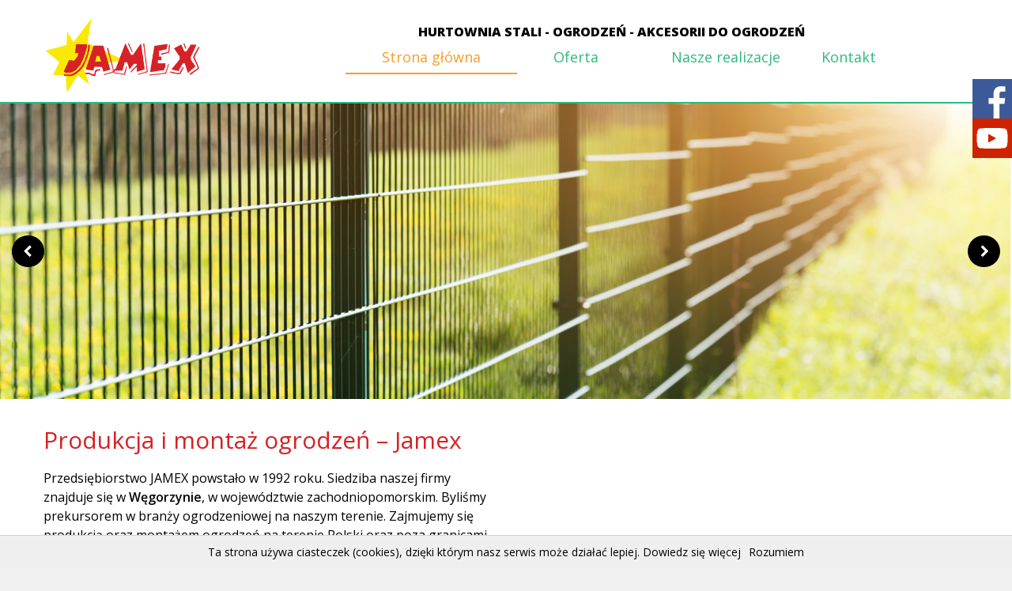

--- FILE ---
content_type: text/html; charset=UTF-8
request_url: https://jamexogrodzenia.pl/
body_size: 10377
content:

<!DOCTYPE html>
<!--[if IE 7]>
<html class="ie ie7" lang="pl-PL" prefix="og: http://ogp.me/ns#">
<![endif]-->
<!--[if IE 8]>
<html class="ie ie8" lang="pl-PL" prefix="og: http://ogp.me/ns#">
<![endif]-->
<!--[if !(IE 7) & !(IE 8)]><!-->
<html lang="pl-PL" prefix="og: http://ogp.me/ns#">
<!--<![endif]-->
<head>
<!-- Global site tag (gtag.js) - Google Analytics -->
<script async src="https://www.googletagmanager.com/gtag/js?id=UA-134733689-1"></script>
<script>
  window.dataLayer = window.dataLayer || [];
  function gtag(){dataLayer.push(arguments);}
  gtag('js', new Date());

  gtag('config', 'UA-134733689-1');
</script>
<meta charset="UTF-8" />
<meta name="viewport" content="width=device-width, initial-scale=1">
<link rel="profile" href="https://gmpg.org/xfn/11" />
<link rel="pingback" href="https://jamexogrodzenia.pl/xmlrpc.php" />
<link rel="stylesheet" href="https://use.fontawesome.com/releases/v5.6.3/css/all.css" integrity="sha384-UHRtZLI+pbxtHCWp1t77Bi1L4ZtiqrqD80Kn4Z8NTSRyMA2Fd33n5dQ8lWUE00s/" crossorigin="anonymous">
<meta http-equiv="X-UA-Compatible" content="IE=edge">
<title>Producent ogrodzeń Jamex | Hurtownia stali w Węgorzynie</title>

<!-- This site is optimized with the Yoast SEO plugin v9.0.3 - https://yoast.com/wordpress/plugins/seo/ -->
<meta name="description" content="Przedsiębiorstwo JAMEX swoją siedzibę ma w Węgorzynie. Zajmujemy się produkcją i sprzedażą ogrodzeń różnego rodzaju. Dodatkowo prowadzimy hurtownię stali."/>
<link rel="canonical" href="https://jamexogrodzenia.pl/" />
<meta property="og:locale" content="pl_PL" />
<meta property="og:type" content="website" />
<meta property="og:title" content="Producent ogrodzeń Jamex | Hurtownia stali w Węgorzynie" />
<meta property="og:description" content="Przedsiębiorstwo JAMEX swoją siedzibę ma w Węgorzynie. Zajmujemy się produkcją i sprzedażą ogrodzeń różnego rodzaju. Dodatkowo prowadzimy hurtownię stali." />
<meta property="og:url" content="https://jamexogrodzenia.pl/" />
<meta property="og:site_name" content="Centrum Ogrodzeniowe Węgorzyno Zachodniopomorskie" />
<meta name="twitter:card" content="summary" />
<meta name="twitter:description" content="Przedsiębiorstwo JAMEX swoją siedzibę ma w Węgorzynie. Zajmujemy się produkcją i sprzedażą ogrodzeń różnego rodzaju. Dodatkowo prowadzimy hurtownię stali." />
<meta name="twitter:title" content="Producent ogrodzeń Jamex | Hurtownia stali w Węgorzynie" />
<script type='application/ld+json'>{"@context":"https:\/\/schema.org","@type":"WebSite","@id":"#website","url":"https:\/\/jamexogrodzenia.pl\/","name":"Centrum Ogrodzeniowe W\u0119gorzyno Zachodniopomorskie","potentialAction":{"@type":"SearchAction","target":"https:\/\/jamexogrodzenia.pl\/?s={search_term_string}","query-input":"required name=search_term_string"}}</script>
<!-- / Yoast SEO plugin. -->

<link rel='dns-prefetch' href='//fonts.googleapis.com' />
<link rel='dns-prefetch' href='//s.w.org' />
<!-- This site uses the Google Analytics by MonsterInsights plugin v7.10.0 - Using Analytics tracking - https://www.monsterinsights.com/ -->
<script type="text/javascript" data-cfasync="false">
	var mi_version         = '7.10.0';
	var mi_track_user      = true;
	var mi_no_track_reason = '';
	
	var disableStr = 'ga-disable-UA-139865166-1';

	/* Function to detect opted out users */
	function __gaTrackerIsOptedOut() {
		return document.cookie.indexOf(disableStr + '=true') > -1;
	}

	/* Disable tracking if the opt-out cookie exists. */
	if ( __gaTrackerIsOptedOut() ) {
		window[disableStr] = true;
	}

	/* Opt-out function */
	function __gaTrackerOptout() {
	  document.cookie = disableStr + '=true; expires=Thu, 31 Dec 2099 23:59:59 UTC; path=/';
	  window[disableStr] = true;
	}
	
	if ( mi_track_user ) {
		(function(i,s,o,g,r,a,m){i['GoogleAnalyticsObject']=r;i[r]=i[r]||function(){
			(i[r].q=i[r].q||[]).push(arguments)},i[r].l=1*new Date();a=s.createElement(o),
			m=s.getElementsByTagName(o)[0];a.async=1;a.src=g;m.parentNode.insertBefore(a,m)
		})(window,document,'script','//www.google-analytics.com/analytics.js','__gaTracker');

		__gaTracker('create', 'UA-139865166-1', 'auto');
		__gaTracker('set', 'forceSSL', true);
		__gaTracker('require', 'displayfeatures');
		__gaTracker('send','pageview');
	} else {
		console.log( "" );
		(function() {
			/* https://developers.google.com/analytics/devguides/collection/analyticsjs/ */
			var noopfn = function() {
				return null;
			};
			var noopnullfn = function() {
				return null;
			};
			var Tracker = function() {
				return null;
			};
			var p = Tracker.prototype;
			p.get = noopfn;
			p.set = noopfn;
			p.send = noopfn;
			var __gaTracker = function() {
				var len = arguments.length;
				if ( len === 0 ) {
					return;
				}
				var f = arguments[len-1];
				if ( typeof f !== 'object' || f === null || typeof f.hitCallback !== 'function' ) {
					console.log( 'Not running function __gaTracker(' + arguments[0] + " ....) because you are not being tracked. " + mi_no_track_reason );
					return;
				}
				try {
					f.hitCallback();
				} catch (ex) {

				}
			};
			__gaTracker.create = function() {
				return new Tracker();
			};
			__gaTracker.getByName = noopnullfn;
			__gaTracker.getAll = function() {
				return [];
			};
			__gaTracker.remove = noopfn;
			window['__gaTracker'] = __gaTracker;
					})();
		}
</script>
<!-- / Google Analytics by MonsterInsights -->
<link rel='stylesheet' id='contact-form-7-css'  href='https://jamexogrodzenia.pl/wp-content/plugins/contact-form-7/includes/css/styles.css?ver=5.0.5' type='text/css' media='all' />
<link rel='stylesheet' id='siteorigin-panels-front-css'  href='https://jamexogrodzenia.pl/wp-content/plugins/siteorigin-panels/css/front-flex.min.css?ver=2.9.1' type='text/css' media='all' />
<link rel='stylesheet' id='service-box-service-box-style-75cc3a8c326b-css'  href='https://jamexogrodzenia.pl/wp-content/uploads/siteorigin-widgets/service-box-service-box-style-75cc3a8c326b.css?ver=4.9.26' type='text/css' media='all' />
<link rel='stylesheet' id='sow-image-default-b37b538aacbf-css'  href='https://jamexogrodzenia.pl/wp-content/uploads/siteorigin-widgets/sow-image-default-b37b538aacbf.css?ver=4.9.26' type='text/css' media='all' />
<link rel='stylesheet' id='sow-image-default-bd5cd9da0588-css'  href='https://jamexogrodzenia.pl/wp-content/uploads/siteorigin-widgets/sow-image-default-bd5cd9da0588.css?ver=4.9.26' type='text/css' media='all' />
<link rel='stylesheet' id='iw-defaults-css'  href='https://jamexogrodzenia.pl/wp-content/plugins/widgets-for-siteorigin/inc/../css/defaults.css?ver=1.4.2' type='text/css' media='all' />
<link rel='stylesheet' id='pkt_style-css'  href='https://jamexogrodzenia.pl/wp-content/themes/pkt_2016_v0.7/style.css?ver=4.9.26' type='text/css' media='all' />
<link rel='stylesheet' id='pkt-genericons-css'  href='https://jamexogrodzenia.pl/wp-content/themes/pkt_2016_v0.7/genericons/genericons.css?ver=3.3.1' type='text/css' media='all' />
<link rel='stylesheet' id='google_fonts-css'  href='//fonts.googleapis.com/css?family=Lato&#038;subset=latin%2Clatin-ext&#038;ver=4.9.26' type='text/css' media='all' />
<link rel='stylesheet' id='wp-featherlight-css'  href='https://jamexogrodzenia.pl/wp-content/plugins/wp-featherlight/css/wp-featherlight.min.css?ver=1.3.0' type='text/css' media='all' />
<script type='text/javascript'>
/* <![CDATA[ */
var monsterinsights_frontend = {"js_events_tracking":"true","download_extensions":"doc,pdf,ppt,zip,xls,docx,pptx,xlsx","inbound_paths":"[{\"path\":\"\\\/go\\\/\",\"label\":\"affiliate\"},{\"path\":\"\\\/recommend\\\/\",\"label\":\"affiliate\"}]","home_url":"https:\/\/jamexogrodzenia.pl","hash_tracking":"false"};
/* ]]> */
</script>
<script type='text/javascript' src='https://jamexogrodzenia.pl/wp-content/plugins/google-analytics-for-wordpress/assets/js/frontend.min.js?ver=7.10.0'></script>
<script type='text/javascript' src='https://jamexogrodzenia.pl/wp-includes/js/jquery/jquery.js?ver=1.12.4'></script>
<script type='text/javascript' src='https://jamexogrodzenia.pl/wp-includes/js/jquery/jquery-migrate.min.js?ver=1.4.1'></script>
<script type='text/javascript'>
/* <![CDATA[ */
var icwp_wpsf_vars_lpantibot = {"form_selectors":"","uniq":"696dfb081378d","cbname":"icwp-wpsf-598034b234bde","strings":{"label":"Jestem cz\u0142owiekiem.","alert":"Zaznacz opcj\u0119 powy\u017cej, aby udowodni\u0107, \u017ce jeste\u015b cz\u0142owiekiem.","loading":"Loading"},"flags":{"gasp":true,"captcha":false}};
/* ]]> */
</script>
<script type='text/javascript' src='https://jamexogrodzenia.pl/wp-content/plugins/wp-simple-firewall/resources/js/shield-antibot.js?ver=9.2.1&#038;mtime=1599351092'></script>
<link rel='https://api.w.org/' href='https://jamexogrodzenia.pl/wp-json/' />
<link rel="EditURI" type="application/rsd+xml" title="RSD" href="https://jamexogrodzenia.pl/xmlrpc.php?rsd" />
<link rel="wlwmanifest" type="application/wlwmanifest+xml" href="https://jamexogrodzenia.pl/wp-includes/wlwmanifest.xml" /> 
<meta name="generator" content="WordPress 4.9.26" />
<link rel='shortlink' href='https://jamexogrodzenia.pl/' />
<link rel="alternate" type="application/json+oembed" href="https://jamexogrodzenia.pl/wp-json/oembed/1.0/embed?url=https%3A%2F%2Fjamexogrodzenia.pl%2F" />
<link rel="alternate" type="text/xml+oembed" href="https://jamexogrodzenia.pl/wp-json/oembed/1.0/embed?url=https%3A%2F%2Fjamexogrodzenia.pl%2F&#038;format=xml" />
		<style type="text/css">.recentcomments a{display:inline !important;padding:0 !important;margin:0 !important;}</style>
		<style type="text/css" id="custom-background-css">
body.custom-background { background-color: #f1f1f1; }
</style>
                <style type="text/css" media="all"
                       id="siteorigin-panels-layouts-head">/* Layout 2 */ #pgc-2-0-0 , #pgc-2-0-1 { width:50%;width:calc(50% - ( 0.5 * 30px ) ) } #pl-2 #panel-2-0-0-0 , #pl-2 #panel-2-0-1-0 , #pl-2 #panel-2-1-1-0 , #pl-2 #panel-2-1-2-0 , #pl-2 #panel-2-1-3-0 , #pl-2 #panel-2-2-0-0 , #pl-2 #panel-2-2-1-0 , #pl-2 #panel-2-3-0-0 , #pl-2 #panel-2-3-1-0 , #pl-2 #panel-2-4-0-0 , #pl-2 #panel-2-4-0-1 {  } #pg-2-0 , #pg-2-2 , #pl-2 .so-panel { margin-bottom:30px } #pgc-2-1-0 , #pgc-2-1-4 { width:12.5%;width:calc(12.5% - ( 0.875 * 30px ) ) } #pgc-2-1-1 , #pgc-2-1-2 , #pgc-2-1-3 { width:25%;width:calc(25% - ( 0.75 * 30px ) ) } #pg-2-1 { margin-bottom:100px } #pgc-2-2-0 , #pgc-2-3-1 { width:65%;width:calc(65% - ( 0.35 * 30px ) ) } #pgc-2-2-1 , #pgc-2-3-0 { width:35%;width:calc(35% - ( 0.65 * 30px ) ) } #pg-2-3 , #pl-2 .so-panel:last-child { margin-bottom:0px } #pgc-2-4-0 { width:100%;width:calc(100% - ( 0 * 30px ) ) } #pg-2-0> .panel-row-style { padding:0px 0px 40px 0px;padding-top:35px } #pg-2-0.panel-no-style, #pg-2-0.panel-has-style > .panel-row-style , #pg-2-1.panel-no-style, #pg-2-1.panel-has-style > .panel-row-style , #pg-2-2.panel-no-style, #pg-2-2.panel-has-style > .panel-row-style , #pg-2-3.panel-no-style, #pg-2-3.panel-has-style > .panel-row-style , #pg-2-4.panel-no-style, #pg-2-4.panel-has-style > .panel-row-style { -webkit-align-items:flex-start;align-items:flex-start } #panel-2-0-0-0> .panel-widget-style { padding:0px } #pg-2-1> .panel-row-style { background-color:#2db97c;padding:40px 0px 60px 0px } #pg-2-2> .panel-row-style { background-color:#f49e27;align-items: center !important } #pg-2-3> .panel-row-style { background-color:#2db97c;align-items: center !important } #pg-2-4> .panel-row-style { background-color:#f49e27;padding:40px 0px 40px 0px } @media (max-width:1024px) and (min-width:781px) { #pg-2-1.panel-no-style, #pg-2-1.panel-has-style > .panel-row-style { -ms-flex-wrap:wrap;-webkit-flex-wrap:wrap;flex-wrap:wrap } #pg-2-1 .panel-grid-cell { -ms-flex:0 1 50%;-webkit-flex:0 1 50%;flex:0 1 50%;margin-right:0;margin-bottom:30px } #pg-2-1 .panel-grid-cell:nth-last-child(1) { margin-bottom:0 } #pg-2-1 .panel-grid-cell:nth-child(even) { padding-left:15px } #pg-2-1 .panel-grid-cell:nth-child(odd) { padding-right:15px }  } @media (max-width:780px){ #pg-2-0.panel-no-style, #pg-2-0.panel-has-style > .panel-row-style , #pg-2-1.panel-no-style, #pg-2-1.panel-has-style > .panel-row-style , #pg-2-2.panel-no-style, #pg-2-2.panel-has-style > .panel-row-style , #pg-2-3.panel-no-style, #pg-2-3.panel-has-style > .panel-row-style , #pg-2-4.panel-no-style, #pg-2-4.panel-has-style > .panel-row-style { -webkit-flex-direction:column;-ms-flex-direction:column;flex-direction:column } #pg-2-0 .panel-grid-cell , #pg-2-1 .panel-grid-cell , #pg-2-2 .panel-grid-cell , #pg-2-3 .panel-grid-cell , #pg-2-4 .panel-grid-cell { margin-right:0 } #pg-2-0 .panel-grid-cell , #pg-2-1 .panel-grid-cell , #pg-2-2 .panel-grid-cell , #pg-2-3 .panel-grid-cell , #pg-2-4 .panel-grid-cell { width:100% } #pgc-2-0-0 , #pgc-2-1-0 , #pgc-2-1-1 , #pgc-2-1-2 , #pgc-2-1-3 , #pgc-2-2-0 , #pgc-2-3-0 { margin-bottom:30px } #pl-2 .panel-grid-cell { padding:0 } #pl-2 .panel-grid .panel-grid-cell-empty { display:none } #pl-2 .panel-grid .panel-grid-cell-mobile-last { margin-bottom:0px } #pg-2-1> .panel-row-style { padding:0px 0px 0px 0px } #pg-2-4> .panel-row-style { padding:10px 0px 10px 0px }  } </style>
<!-- BEGIN ExactMetrics v5.3.8 Universal Analytics - https://exactmetrics.com/ -->
<script>
(function(i,s,o,g,r,a,m){i['GoogleAnalyticsObject']=r;i[r]=i[r]||function(){
	(i[r].q=i[r].q||[]).push(arguments)},i[r].l=1*new Date();a=s.createElement(o),
	m=s.getElementsByTagName(o)[0];a.async=1;a.src=g;m.parentNode.insertBefore(a,m)
})(window,document,'script','https://www.google-analytics.com/analytics.js','ga');
  ga('create', 'UA-139865166-1', 'auto');
  ga('send', 'pageview');
</script>
<!-- END ExactMetrics Universal Analytics -->

</head>

<body data-rsssl=1 class="home page-template-default page page-id-2 custom-background siteorigin-panels siteorigin-panels-before-js siteorigin-panels-home wp-featherlight-captions no-sidebar-full-width wide-1218">
<div id="page" class="hfeed site">
			<header id="masthead" class="site-header clearfix">

		
		<div id="header-text-nav-container">
			<div class="inner-wrap">

				<div id="header-text-nav-wrap" class="clearfix">
					<div id="header-left-section">
												    <div id="header-logo-image">
							<a href="https://jamexogrodzenia.pl/" title="Centrum Ogrodzeniowe Węgorzyno Zachodniopomorskie" rel="home"><img src="https://jamexogrodzenia.pl/wp-content/uploads/2018/10/logo.png" alt="jamex logo"></a>
						    </div><!-- #header-logo-image -->
											</div><!-- #header-left-section -->
					<div id="header-right-section">
						<div id='head_txt'><span class="head-txt">HURTOWNIA STALI - OGRODZEŃ - AKCESORII DO OGRODZEŃ</span></div>				    	
<nav id="site-navigation" class="main-navigation-right">
							<h3 class="menu-toggle">Menu</h3>
							<div class="menu-main-menu-container"><ul id="menu-main-menu" class="menu"><li id="menu-item-7" class="menu-item menu-item-type-post_type menu-item-object-page menu-item-home current-menu-item page_item page-item-2 current_page_item menu-item-7"><a href="https://jamexogrodzenia.pl/">Strona główna</a></li>
<li id="menu-item-59" class="menu-item menu-item-type-post_type menu-item-object-page menu-item-59"><a href="https://jamexogrodzenia.pl/oferta/">Oferta</a></li>
<li id="menu-item-60" class="menu-item menu-item-type-post_type menu-item-object-page menu-item-60"><a href="https://jamexogrodzenia.pl/nasze-realizacje/">Nasze realizacje</a></li>
<li id="menu-item-9" class="menu-item menu-item-type-post_type menu-item-object-page menu-item-9"><a href="https://jamexogrodzenia.pl/kontakt/">Kontakt</a></li>
</ul></div>							
						</nav>
										
			    	</div><!-- #header-right-section -->
	
			   </div><!-- #header-text-nav-wrap -->
			   
			</div><!-- .inner-wrap -->
			
		</div><!-- #header-text-nav-container -->
		<div class="spacer"></div>
		
		      <section id="featured-slider">
         <div class="slider-cycle cycle-slideshow">

                              <div class="slides displayblock ">

                                       <figure>
                        <img alt="banner" src="https://jamexogrodzenia.pl/wp-content/uploads/2018/10/s1.jpg">
                     </figure>

                                       <div class="entry-container left">
				<div class="entry-description-container">
                                                			</div>
                     </div>
                  </div>
                                    <div class="slides displaynone ">

                                       <figure>
                        <img alt="banner" src="https://jamexogrodzenia.pl/wp-content/uploads/2018/11/slajder.jpg">
                     </figure>

                                       <div class="entry-container left">
				<div class="entry-description-container">
                                                			</div>
                     </div>
                  </div>
                                    <div class="slides displaynone ">

                                       <figure>
                        <img alt="banner" src="https://jamexogrodzenia.pl/wp-content/uploads/2018/11/slajder1.jpg">
                     </figure>

                                       <div class="entry-container left">
				<div class="entry-description-container">
                                                			</div>
                     </div>
                  </div>
                                    <div class="slides displaynone ">

                                       <figure>
                        <img alt="banner" src="https://jamexogrodzenia.pl/wp-content/uploads/2018/10/s4.jpg">
                     </figure>

                                       <div class="entry-container left">
				<div class="entry-description-container">
                                                			</div>
                     </div>
                  </div>
                                    <div class="slides displaynone ">

                                       <figure>
                        <img alt="banner" src="https://jamexogrodzenia.pl/wp-content/uploads/2018/10/s5.jpg">
                     </figure>

                                       <div class="entry-container left">
				<div class="entry-description-container">
                                                			</div>
                     </div>
                  </div>
                           </div>
		 <div class="navArrows">
	   	    <div class="prevSlider"> <a href="#" id="prevSlide"></a> </div>
		    <div class="nextSlider"> <a href="#" id="nextSlide"></a> </div>
		</div>
         <nav id="controllers"></nav>
      </section>

      	</header>
			
	<div id="main" class="clearfix">
			<div class="inner-wrap">
	
	<div id="primary">
		<div id="content" class="clearfix">
			
				
<article id="post-2" class="post-2 page type-page status-publish hentry">
		<div class="entry-content clearfix">
		<div id="pl-2"  class="panel-layout" ><div id="pg-2-0"  class="panel-grid panel-has-style" ><div class="siteorigin-panels-stretch panel-row-style panel-row-style-for-2-0" data-stretch-type="full" ><div id="pgc-2-0-0"  class="panel-grid-cell" ><div id="panel-2-0-0-0" class="so-panel widget widget_sow-editor panel-first-child panel-last-child" data-index="0" ><div class="panel-widget-style panel-widget-style-for-2-0-0-0" ><div class="so-widget-sow-editor so-widget-sow-editor-base">
<div class="siteorigin-widget-tinymce textwidget">
	<h1 style="text-align: left;">Produkcja i&nbsp;montaż ogrodzeń – Jamex</h1>
<p style="text-align: left;">Przedsiębiorstwo JAMEX powstało w&nbsp;1992 roku. Siedziba naszej firmy znajduje się w&nbsp;<strong>Węgorzynie</strong>, w&nbsp;województwie zachodniopomorskim. Byliśmy prekursorem w&nbsp;branży ogrodzeniowej na&nbsp;naszym terenie. Zajmujemy się produkcją oraz&nbsp;montażem ogrodzeń na&nbsp;terenie Polski oraz&nbsp;poza granicami kraju. Dzięki naszej szerokiej ofercie każdy z&nbsp;Państwa wybierze u&nbsp;nas odpowiednie dla swoich potrzeb ogrodzenie. Posiadamy ogrodzenia nadające się do&nbsp;posesji prywatnych oraz&nbsp;obiektów przemysłowych i&nbsp;publicznych.</p>
<p style="text-align: left;">Oferujemy najwyższej jakości <a href="https://jamexogrodzenia.pl/oferta/">ogrodzenia</a>. W&nbsp;naszej ofercie znajdziecie Państwo <strong>ogrodzenia metalowe, betonowe i&nbsp;panelowe</strong>. Oferujemy też ogrodzenia z&nbsp;drewna i&nbsp;siatki. Proponujemy również <strong>bramy i&nbsp;furtki</strong> oraz&nbsp;<strong>automatykę,</strong> które dopasujemy do&nbsp;potrzeb i&nbsp;oczekiwań każdego klienta. Profesjonalizm naszej firmy, który&nbsp;prezentujemy począwszy od&nbsp;pomiaru terenu, poprzez fachowe doradztwo, bogatą ofertę produktową po&nbsp;specjalistyczny montaż, pozwolił nam przez&nbsp;lata pracy zebrać grono zadowolonych z&nbsp;naszych usług klientów.</p>
</div>
</div></div></div></div><div id="pgc-2-0-1"  class="panel-grid-cell" ><div id="panel-2-0-1-0" class="widget_text so-panel widget widget_custom_html panel-first-child panel-last-child" data-index="1" ><div class="textwidget custom-html-widget"><iframe width="760" height="415" src="https://www.youtube.com/embed/JtfsEriTRKA" frameborder="0" allow="accelerometer; autoplay; encrypted-media; gyroscope; picture-in-picture" allowfullscreen></iframe></div></div></div></div></div><div id="pg-2-1"  class="panel-grid panel-has-style" ><div class="boksy siteorigin-panels-stretch panel-row-style panel-row-style-for-2-1" data-stretch-type="full" ><div id="pgc-2-1-0"  class="panel-grid-cell panel-grid-cell-empty" ></div><div id="pgc-2-1-1"  class="panel-grid-cell" ><div id="panel-2-1-1-0" class="so-panel widget widget_service-box panel-first-child panel-last-child" data-index="2" ><div class="red panel-widget-style panel-widget-style-for-2-1-1-0" ><div class="so-widget-service-box so-widget-service-box-service-box-style-75cc3a8c326b">


    <div class="service_top clearfix top">
                <div class="content">
            <h3></h3>
            <p style="text-align: center"><img class="alignnone size-full wp-image-56" src="https://jamexogrodzenia.pl/wp-content/uploads/2018/10/box1.png" alt="oferta" width="180" height="180" /></p>
<h3 style="text-align: center">Oferta</h3>            <div class="clearfix"></div>
                            <a class="btn_style clearfix" href="./oferta" role="button" >Więcej</a>
                    </div>
    </div>

</div></div></div></div><div id="pgc-2-1-2"  class="panel-grid-cell" ><div id="panel-2-1-2-0" class="so-panel widget widget_service-box panel-first-child panel-last-child" data-index="3" ><div class="red panel-widget-style panel-widget-style-for-2-1-2-0" ><div class="so-widget-service-box so-widget-service-box-service-box-style-75cc3a8c326b">


    <div class="service_top clearfix top">
                <div class="content">
            <h3></h3>
            <p style="text-align: center"><img class="alignnone wp-image-56 size-full" src="https://jamexogrodzenia.pl/wp-content/uploads/2018/10/box2.png" alt="realizacje" width="180" height="180" /></p>
<h3 style="text-align: center">Realizacje</h3>
            <div class="clearfix"></div>
                            <a class="btn_style clearfix" href="./nasze-realizacje" role="button" >Więcej</a>
                    </div>
    </div>

</div></div></div></div><div id="pgc-2-1-3"  class="panel-grid-cell panel-grid-cell-mobile-last" ><div id="panel-2-1-3-0" class="so-panel widget widget_service-box panel-first-child panel-last-child" data-index="4" ><div class="red panel-widget-style panel-widget-style-for-2-1-3-0" ><div class="so-widget-service-box so-widget-service-box-service-box-style-75cc3a8c326b">


    <div class="service_top clearfix top">
                <div class="content">
            <h3></h3>
            <p style="text-align: center"><img class="alignnone size-full wp-image-56" src="https://jamexogrodzenia.pl/wp-content/uploads/2018/11/box-kontakt.png" alt="kontakt" width="180" height="180" /></p>
<h3 style="text-align: center">Kontakt</h3>            <div class="clearfix"></div>
                            <a class="btn_style clearfix" href="./kontakt" role="button" >Więcej</a>
                    </div>
    </div>

</div></div></div></div><div id="pgc-2-1-4"  class="panel-grid-cell panel-grid-cell-empty" ></div></div></div><div id="pg-2-2"  class="panel-grid panel-has-style" ><div class="dark siteorigin-panels-stretch panel-row-style panel-row-style-for-2-2" data-stretch-type="full" ><div id="pgc-2-2-0"  class="panel-grid-cell" ><div id="panel-2-2-0-0" class="so-panel widget widget_sow-editor panel-first-child panel-last-child" data-index="5" ><div class="so-widget-sow-editor so-widget-sow-editor-base">
<div class="siteorigin-widget-tinymce textwidget">
	<h2>Hurtownia stali</h2>
<p>Oferujemy również sprzedaż stali. Zapewniamy duży wybór wysokiej jakości materiałów stalowych. Sprzedajemy między innymi <strong>kształtowniki, profile, pręty i&nbsp;blachy</strong>.</p>
</div>
</div></div></div><div id="pgc-2-2-1"  class="panel-grid-cell" ><div id="panel-2-2-1-0" class="so-panel widget widget_sow-image panel-first-child panel-last-child" data-index="6" ><div class="so-widget-sow-image so-widget-sow-image-default-b37b538aacbf">

<div class="sow-image-container">
	<img src="https://jamexogrodzenia.pl/wp-content/uploads/2018/10/zdjecie1.jpg" width="800" height="600" srcset="https://jamexogrodzenia.pl/wp-content/uploads/2018/10/zdjecie1.jpg 800w, https://jamexogrodzenia.pl/wp-content/uploads/2018/10/zdjecie1-300x225.jpg 300w, https://jamexogrodzenia.pl/wp-content/uploads/2018/10/zdjecie1-768x576.jpg 768w" sizes="(max-width: 800px) 100vw, 800px" 		class="so-widget-image"/>
</div>

</div></div></div></div></div><div id="pg-2-3"  class="panel-grid panel-has-style" ><div class="dark siteorigin-panels-stretch panel-row-style panel-row-style-for-2-3" data-stretch-type="full" ><div id="pgc-2-3-0"  class="panel-grid-cell" ><div id="panel-2-3-0-0" class="so-panel widget widget_sow-image panel-first-child panel-last-child" data-index="7" ><div class="so-widget-sow-image so-widget-sow-image-default-b37b538aacbf">

<div class="sow-image-container">
	<img src="https://jamexogrodzenia.pl/wp-content/uploads/2018/10/zdj2.jpg" width="800" height="600" srcset="https://jamexogrodzenia.pl/wp-content/uploads/2018/10/zdj2.jpg 800w, https://jamexogrodzenia.pl/wp-content/uploads/2018/10/zdj2-300x225.jpg 300w, https://jamexogrodzenia.pl/wp-content/uploads/2018/10/zdj2-768x576.jpg 768w" sizes="(max-width: 800px) 100vw, 800px" 		class="so-widget-image"/>
</div>

</div></div></div><div id="pgc-2-3-1"  class="panel-grid-cell" ><div id="panel-2-3-1-0" class="so-panel widget widget_sow-editor panel-first-child panel-last-child" data-index="8" ><div class="so-widget-sow-editor so-widget-sow-editor-base">
<div class="siteorigin-widget-tinymce textwidget">
	<h2>Ogrodzenia i&nbsp;stal wysokiej jakości</h2>
<p>Wszystkie produkty z&nbsp;naszej oferty cechuje wysoka jakość, co przekłada się na&nbsp;dobrą opinię o&nbsp;naszej firmie i&nbsp;zadowolenie klientów. Wśród naszych produktów każdy z&nbsp;Państwa znajdzie wyrób odpowiadający Państwa potrzebom.</p>
<p>Zapraszamy do&nbsp;zapoznania się ze&nbsp;szczegółami naszej oferty. Zapewniamy, że&nbsp;każdy znajdzie u&nbsp;nas to, czego szuka.</p>
</div>
</div></div></div></div></div><div id="pg-2-4"  class="panel-grid panel-has-style" ><div class="siteorigin-panels-stretch panel-row-style panel-row-style-for-2-4" data-stretch-type="full" ><div id="pgc-2-4-0"  class="panel-grid-cell" ><div id="panel-2-4-0-0" class="so-panel widget widget_sow-editor panel-first-child" data-index="9" ><div class="so-widget-sow-editor so-widget-sow-editor-base">
<div class="siteorigin-widget-tinymce textwidget">
	<h3>Nasi partnerzy</h3>
</div>
</div></div><div id="panel-2-4-0-1" class="so-panel widget widget_siteorigin-panels-builder panel-last-child" data-index="10" ><div id="pl-w5c36f9f94af05"  class="panel-layout" ><div id="pg-w5c36f9f94af05-0"  class="panel-grid panel-no-style" ><div id="pgc-w5c36f9f94af05-0-0"  class="panel-grid-cell" ><div id="panel-w5c36f9f94af05-0-0-0" class="so-panel widget widget_sow-image panel-first-child" data-index="0" ><div class="so-widget-sow-image so-widget-sow-image-default-bd5cd9da0588">

<div class="sow-image-container">
<a href="#" >	<img src="https://jamexogrodzenia.pl/wp-content/uploads/2019/01/BP.png" width="300" height="300" srcset="https://jamexogrodzenia.pl/wp-content/uploads/2019/01/BP.png 300w, https://jamexogrodzenia.pl/wp-content/uploads/2019/01/BP-270x270.png 270w, https://jamexogrodzenia.pl/wp-content/uploads/2019/01/BP-230x230.png 230w" sizes="(max-width: 300px) 100vw, 300px" title="BP" alt="BP" 		class="so-widget-image"/>
</a></div>

</div></div><div id="panel-w5c36f9f94af05-0-0-1" class="so-panel widget widget_sow-editor panel-last-child" data-index="1" ><div class="so-widget-sow-editor so-widget-sow-editor-base">
<div class="siteorigin-widget-tinymce textwidget">
	<p style="text-align: center;">BP</p>
</div>
</div></div></div><div id="pgc-w5c36f9f94af05-0-1"  class="panel-grid-cell" ><div id="panel-w5c36f9f94af05-0-1-0" class="so-panel widget widget_sow-image panel-first-child" data-index="2" ><div class="so-widget-sow-image so-widget-sow-image-default-bd5cd9da0588">

<div class="sow-image-container">
<a href="#" >	<img src="https://jamexogrodzenia.pl/wp-content/uploads/2019/01/Gazeta.png" width="300" height="300" srcset="https://jamexogrodzenia.pl/wp-content/uploads/2019/01/Gazeta.png 300w, https://jamexogrodzenia.pl/wp-content/uploads/2019/01/Gazeta-270x270.png 270w, https://jamexogrodzenia.pl/wp-content/uploads/2019/01/Gazeta-230x230.png 230w" sizes="(max-width: 300px) 100vw, 300px" title="gazeta" alt="gazeta" 		class="so-widget-image"/>
</a></div>

</div></div><div id="panel-w5c36f9f94af05-0-1-1" class="so-panel widget widget_sow-editor panel-last-child" data-index="3" ><div class="so-widget-sow-editor so-widget-sow-editor-base">
<div class="siteorigin-widget-tinymce textwidget">
	<p style="text-align: center;">Gazeta</p>
</div>
</div></div></div><div id="pgc-w5c36f9f94af05-0-2"  class="panel-grid-cell" ><div id="panel-w5c36f9f94af05-0-2-0" class="so-panel widget widget_sow-image panel-first-child" data-index="4" ><div class="so-widget-sow-image so-widget-sow-image-default-bd5cd9da0588">

<div class="sow-image-container">
<a href="#" >	<img src="https://jamexogrodzenia.pl/wp-content/uploads/2019/01/Nice.png" width="300" height="300" srcset="https://jamexogrodzenia.pl/wp-content/uploads/2019/01/Nice.png 300w, https://jamexogrodzenia.pl/wp-content/uploads/2019/01/Nice-270x270.png 270w, https://jamexogrodzenia.pl/wp-content/uploads/2019/01/Nice-230x230.png 230w" sizes="(max-width: 300px) 100vw, 300px" title="Nice" alt="Nice" 		class="so-widget-image"/>
</a></div>

</div></div><div id="panel-w5c36f9f94af05-0-2-1" class="so-panel widget widget_sow-editor panel-last-child" data-index="5" ><div class="so-widget-sow-editor so-widget-sow-editor-base">
<div class="siteorigin-widget-tinymce textwidget">
	<p style="text-align: center;">Nice</p>
</div>
</div></div></div><div id="pgc-w5c36f9f94af05-0-3"  class="panel-grid-cell" ><div id="panel-w5c36f9f94af05-0-3-0" class="so-panel widget widget_sow-image panel-first-child" data-index="6" ><div class="so-widget-sow-image so-widget-sow-image-default-bd5cd9da0588">

<div class="sow-image-container">
<a href="#" >	<img src="https://jamexogrodzenia.pl/wp-content/uploads/2019/01/Porta.png" width="300" height="300" srcset="https://jamexogrodzenia.pl/wp-content/uploads/2019/01/Porta.png 300w, https://jamexogrodzenia.pl/wp-content/uploads/2019/01/Porta-270x270.png 270w, https://jamexogrodzenia.pl/wp-content/uploads/2019/01/Porta-230x230.png 230w" sizes="(max-width: 300px) 100vw, 300px" title="Porta" alt="Porta" 		class="so-widget-image"/>
</a></div>

</div></div><div id="panel-w5c36f9f94af05-0-3-1" class="so-panel widget widget_sow-editor panel-last-child" data-index="7" ><div class="so-widget-sow-editor so-widget-sow-editor-base">
<div class="siteorigin-widget-tinymce textwidget">
	<p style="text-align: center;">Porta</p>
</div>
</div></div></div><div id="pgc-w5c36f9f94af05-0-4"  class="panel-grid-cell" ><div id="panel-w5c36f9f94af05-0-4-0" class="so-panel widget widget_sow-image panel-first-child" data-index="8" ><div class="so-widget-sow-image so-widget-sow-image-default-bd5cd9da0588">

<div class="sow-image-container">
<a href="#" >	<img src="https://jamexogrodzenia.pl/wp-content/uploads/2019/01/BP.png" width="300" height="300" srcset="https://jamexogrodzenia.pl/wp-content/uploads/2019/01/BP.png 300w, https://jamexogrodzenia.pl/wp-content/uploads/2019/01/BP-270x270.png 270w, https://jamexogrodzenia.pl/wp-content/uploads/2019/01/BP-230x230.png 230w" sizes="(max-width: 300px) 100vw, 300px" title="Enerpol" alt="Enerpol" 		class="so-widget-image"/>
</a></div>

</div></div><div id="panel-w5c36f9f94af05-0-4-1" class="so-panel widget widget_sow-editor panel-last-child" data-index="9" ><div class="so-widget-sow-editor so-widget-sow-editor-base">
<div class="siteorigin-widget-tinymce textwidget">
	<p style="text-align: center;">Enerpol</p>
</div>
</div></div></div><div id="pgc-w5c36f9f94af05-0-5"  class="panel-grid-cell" ><div id="panel-w5c36f9f94af05-0-5-0" class="so-panel widget widget_sow-image panel-first-child" data-index="10" ><div class="so-widget-sow-image so-widget-sow-image-default-bd5cd9da0588">

<div class="sow-image-container">
<a href="#" >	<img src="https://jamexogrodzenia.pl/wp-content/uploads/2019/01/3.png" width="300" height="300" srcset="https://jamexogrodzenia.pl/wp-content/uploads/2019/01/3.png 300w, https://jamexogrodzenia.pl/wp-content/uploads/2019/01/3-270x270.png 270w, https://jamexogrodzenia.pl/wp-content/uploads/2019/01/3-230x230.png 230w" sizes="(max-width: 300px) 100vw, 300px" title="#3" alt="#3" 		class="so-widget-image"/>
</a></div>

</div></div><div id="panel-w5c36f9f94af05-0-5-1" class="so-panel widget widget_sow-editor panel-last-child" data-index="11" ><div class="so-widget-sow-editor so-widget-sow-editor-base">
<div class="siteorigin-widget-tinymce textwidget">
	<p style="text-align: center;">#3</p>
</div>
</div></div></div></div></div></div></div></div></div></div>			</div>
	</article>
				
			
		</div><!-- #content -->
	</div><!-- #primary -->
	
	
	

		</div><!-- .inner-wrap -->
	</div><!-- #main -->	
	</div><!-- #page -->
			<footer id="colophon" class="clearfix">	
		<a href="#masthead" id="scroll-up"></a>	
			
	
			<div class="footer-socket-wrapper clearfix">
				<div class="inner-wrap">
					<div class="footer-socket-area">
						<div class="copyright">Copyright © 2018. Projekt i realizacja CS Group Polska <a href="https://csgroup.pl" target="_blank" title="csgroup.pl" rel="nofollow"><span>csgroup.pl</span></a>.</div>						<nav class="small-menu clearfix">
							<div class="menu-main-menu-container"><ul id="menu-main-menu-1" class="menu"><li class="menu-item menu-item-type-post_type menu-item-object-page menu-item-home current-menu-item page_item page-item-2 current_page_item menu-item-7"><a href="https://jamexogrodzenia.pl/">Strona główna</a></li>
<li class="menu-item menu-item-type-post_type menu-item-object-page menu-item-59"><a href="https://jamexogrodzenia.pl/oferta/">Oferta</a></li>
<li class="menu-item menu-item-type-post_type menu-item-object-page menu-item-60"><a href="https://jamexogrodzenia.pl/nasze-realizacje/">Nasze realizacje</a></li>
<li class="menu-item menu-item-type-post_type menu-item-object-page menu-item-9"><a href="https://jamexogrodzenia.pl/kontakt/">Kontakt</a></li>
</ul></div>		    			</nav>
					</div>
				</div>
			</div>			
		</footer>

<div class="social_icons">

           <script>(function(d, s, id) {
             var js, fjs = d.getElementsByTagName(s)[0];
             if (d.getElementById(id)) return;
             js = d.createElement(s); js.id = id;
             js.src = "//connect.facebook.net/pl_PL/all.js#xfbml=1&appId=";
             fjs.parentNode.insertBefore(js, fjs);
           }(document, 'script', 'facebook-jssdk'));</script> 

<div class="facebook-like-box right">
<a href="https://www.facebook.com/Jamex-Ogrodzenia-2027852927507785" target="_blank" class="facebook_icon" title="Facebook"><img src="https://jamexogrodzenia.pl//wp-content/themes/pkt_2016_v0.7/img/facebook.png" alt="facebook logo"></a>
<div class="fb-page" data-href="https://www.facebook.com/Jamex-Ogrodzenia-2027852927507785" data-width="350" data-height="450" data-tabs="timeline, , " data-small-header="false" data-adapt-container-width="true" data-hide-cover="false" data-show-facepile="true"><blockquote cite="https://www.facebook.com/Jamex-Ogrodzenia-2027852927507785" class="fb-xfbml-parse-ignore"><a href="https://www.facebook.com/Jamex-Ogrodzenia-2027852927507785">Facebook</a></blockquote></div>
</div>


	<div class="youtube-like-box right">
	
		<a href="https://www.youtube.com/watch?v=JtfsEriTRKA&amp;feature=youtu.be" target="_blank" class="youtube_icon" title="youtube"><img src="https://jamexogrodzenia.pl//wp-content/themes/pkt_2016_v0.7/img/youtube.png" alt="youtube logo"></a>	
	</div>
</div>

<span itemscope itemtype="http://schema.org/LocalBusiness">
	<meta itemprop="name" content="Jamex"/>
	<meta itemprop="image" content="https://jamexogrodzenia.pl/wp-content/uploads/2018/10/logo.png"/>
	<span itemprop="address" itemscope itemtype="http://schema.org/PostalAddress">
		<meta itemprop="streetAddress" content="https://jamexogrodzenia.pl/wp-content/uploads/2018/10/logo.png" />
		<meta itemprop="addressLocality" content="Węgorzyno"/>
		<meta itemprop="postalCode" content="73-155"/>
	</span>
	<span itemprop="location" itemscope itemtype="http://schema.org/Place">
		<meta itemprop="logo" content="https://jamexogrodzenia.pl/wp-content/uploads/2018/10/logo.png" />
		<link itemprop="url" href="https://jamexogrodzenia.pl">
		<link itemprop="hasMap" href="https://www.google.com/maps/place/Jamex.+Producent+ogrodze%C5%84+betonowych+i+metalowych.+Automatyka+bram/@53.532351,15.566976,16z/data=!4m5!3m4!1s0x0:0xb9d80bf9cadd0246!8m2!3d53.532351!4d15.566976?hl=pl-PL"> 
		<span itemprop="geo" itemscope itemtype="http://schema.org/GeoCoordinates">
			<meta itemprop="latitude" content="53.532351" />
			<meta itemprop="longitude" content="15.566976" />
		</span>			
	</span>
	<meta itemprop="telephone" content=""/>

</span>	

<link rel='stylesheet' href='https://jamexogrodzenia.pl/wp-content/plugins/so-widgets-bundle/icons/fontawesome/style.css' type='text/css' media='all' />
<script type="text/javascript" src="https://jamexogrodzenia.pl/wp-content/themes/pkt_2016_v0.7/js/whcookies.js"></script>
	
  <script>
      jQuery(document).ready(function($){


      equalheight = function(container){

          var currentTallest = 0,
              currentRowStart = 0,
              rowDivs = new Array(),
              $el,
              topPosition = 0;
          $(container).each(function() {

              $el = $(this);
              $($el).height('auto')
              topPostion = $el.position().top;

              if (currentRowStart != topPostion) {
                  for (currentDiv = 0 ; currentDiv < rowDivs.length ; currentDiv++) {
                      rowDivs[currentDiv].height(currentTallest);
                  }
                  rowDivs.length = 0; // empty the array
                  currentRowStart = topPostion;
                  currentTallest = $el.height();
                  rowDivs.push($el);
              } else {
                  rowDivs.push($el);
                  currentTallest = (currentTallest < $el.height()) ? ($el.height()) : (currentTallest);
              }
              for (currentDiv = 0 ; currentDiv < rowDivs.length ; currentDiv++) {
                  rowDivs[currentDiv].height(currentTallest);
              }
          });
      }

      $(window).load(function() {
          equalheight('.all_main .auto_height');
      });


      $(window).resize(function(){
          equalheight('.all_main .auto_height');
      });


      });
  </script>

   <script>



//    tabs

jQuery(document).ready(function($){

	(function ($) {
		$('.soua-tab ul.soua-tabs').addClass('active').find('> li:eq(0)').addClass('current');

		$('.soua-tab ul.soua-tabs li a').click(function (g) {
			var tab = $(this).closest('.soua-tab'),
				index = $(this).closest('li').index();

			tab.find('ul.soua-tabs > li').removeClass('current');
			$(this).closest('li').addClass('current');

			tab.find('.tab_content').find('div.tabs_item').not('div.tabs_item:eq(' + index + ')').slideUp();
			tab.find('.tab_content').find('div.tabs_item:eq(' + index + ')').slideDown();

			g.preventDefault();
		} );





//accordion

//    $('.accordion > li:eq(0) a').addClass('active').next().slideDown();

    $('.soua-main .soua-accordion-title').click(function(j) {
        var dropDown = $(this).closest('.soua-accordion').find('.soua-accordion-content');

        $(this).closest('.soua-accordion').find('.soua-accordion-content').not(dropDown).slideUp();

        if ($(this).hasClass('active')) {
            $(this).removeClass('active');
        } else {
            $(this).closest('.soua-accordion').find('.soua-accordion-title .active').removeClass('active');
            $(this).addClass('active');
        }

        dropDown.stop(false, true).slideToggle();

        j.preventDefault();
    });
})(jQuery);



});

</script>                <style type="text/css" media="all"
                       id="siteorigin-panels-layouts-footer">/* Layout w5c36f9f94af05 */ #pgc-w5c36f9f94af05-0-0 , #pgc-w5c36f9f94af05-0-1 , #pgc-w5c36f9f94af05-0-2 , #pgc-w5c36f9f94af05-0-3 , #pgc-w5c36f9f94af05-0-4 , #pgc-w5c36f9f94af05-0-5 { width:16.6667%;width:calc(16.6667% - ( 0.83333333333333 * 30px ) ) } #pl-w5c36f9f94af05 #panel-w5c36f9f94af05-0-0-0 , #pl-w5c36f9f94af05 #panel-w5c36f9f94af05-0-0-1 , #pl-w5c36f9f94af05 #panel-w5c36f9f94af05-0-1-0 , #pl-w5c36f9f94af05 #panel-w5c36f9f94af05-0-1-1 , #pl-w5c36f9f94af05 #panel-w5c36f9f94af05-0-2-0 , #pl-w5c36f9f94af05 #panel-w5c36f9f94af05-0-2-1 , #pl-w5c36f9f94af05 #panel-w5c36f9f94af05-0-3-0 , #pl-w5c36f9f94af05 #panel-w5c36f9f94af05-0-3-1 , #pl-w5c36f9f94af05 #panel-w5c36f9f94af05-0-4-0 , #pl-w5c36f9f94af05 #panel-w5c36f9f94af05-0-4-1 , #pl-w5c36f9f94af05 #panel-w5c36f9f94af05-0-5-0 , #pl-w5c36f9f94af05 #panel-w5c36f9f94af05-0-5-1 {  } #pl-w5c36f9f94af05 .so-panel { margin-bottom:30px } #pl-w5c36f9f94af05 .so-panel:last-child { margin-bottom:0px } #pg-w5c36f9f94af05-0.panel-no-style, #pg-w5c36f9f94af05-0.panel-has-style > .panel-row-style { -webkit-align-items:flex-start;align-items:flex-start } @media (max-width:1024px) and (min-width:781px) { #pg-w5c36f9f94af05-0.panel-no-style, #pg-w5c36f9f94af05-0.panel-has-style > .panel-row-style { -ms-flex-wrap:wrap;-webkit-flex-wrap:wrap;flex-wrap:wrap } #pg-w5c36f9f94af05-0 .panel-grid-cell { -ms-flex:0 1 50%;-webkit-flex:0 1 50%;flex:0 1 50%;margin-right:0;margin-bottom:30px } #pg-w5c36f9f94af05-0 .panel-grid-cell:nth-last-child(-n+2) { margin-bottom:0 } #pg-w5c36f9f94af05-0 .panel-grid-cell:nth-child(even) { padding-left:15px } #pg-w5c36f9f94af05-0 .panel-grid-cell:nth-child(odd) { padding-right:15px }  } @media (max-width:780px){ #pg-w5c36f9f94af05-0.panel-no-style, #pg-w5c36f9f94af05-0.panel-has-style > .panel-row-style { -webkit-flex-direction:column;-ms-flex-direction:column;flex-direction:column } #pg-w5c36f9f94af05-0 .panel-grid-cell { margin-right:0 } #pg-w5c36f9f94af05-0 .panel-grid-cell { width:100% } #pgc-w5c36f9f94af05-0-0 , #pgc-w5c36f9f94af05-0-1 , #pgc-w5c36f9f94af05-0-2 , #pgc-w5c36f9f94af05-0-3 , #pgc-w5c36f9f94af05-0-4 { margin-bottom:30px } #pl-w5c36f9f94af05 .panel-grid-cell { padding:0 } #pl-w5c36f9f94af05 .panel-grid .panel-grid-cell-empty { display:none } #pl-w5c36f9f94af05 .panel-grid .panel-grid-cell-mobile-last { margin-bottom:0px }  } </style><link rel='stylesheet' id='so-css-pkt_2016_v0.7-css'  href='https://jamexogrodzenia.pl/wp-content/uploads/so-css/so-css-pkt_2016_v0.7.css?ver=1552292673' type='text/css' media='all' />
<link rel='stylesheet' id='siteorigin-widget-icon-font-fontawesome-css'  href='https://jamexogrodzenia.pl/wp-content/plugins/so-widgets-bundle/icons/fontawesome/style.css?ver=4.9.26' type='text/css' media='all' />
<link rel='stylesheet' id='owl-css-css'  href='https://jamexogrodzenia.pl/wp-content/plugins/addon-so-widgets-bundle/css/owl.carousel.css?ver=4.9.26' type='text/css' media='all' />
<link rel='stylesheet' id='widgets-css-css'  href='https://jamexogrodzenia.pl/wp-content/plugins/addon-so-widgets-bundle/css/widgets.css?ver=4.9.26' type='text/css' media='all' />
<script type='text/javascript'>
/* <![CDATA[ */
var wpcf7 = {"apiSettings":{"root":"https:\/\/jamexogrodzenia.pl\/wp-json\/contact-form-7\/v1","namespace":"contact-form-7\/v1"},"recaptcha":{"messages":{"empty":"Potwierd\u017a, \u017ce nie jeste\u015b robotem."}},"cached":"1"};
/* ]]> */
</script>
<script type='text/javascript' src='https://jamexogrodzenia.pl/wp-content/plugins/contact-form-7/includes/js/scripts.js?ver=5.0.5'></script>
<script type='text/javascript' src='https://jamexogrodzenia.pl/wp-content/themes/pkt_2016_v0.7/js/jquery.cycle.all.min.js?ver=3.0.3'></script>
<script type='text/javascript' src='https://jamexogrodzenia.pl/wp-content/themes/pkt_2016_v0.7/inc/slider-js.php?ver=4.9.26'></script>
<script type='text/javascript' src='https://jamexogrodzenia.pl/wp-content/themes/pkt_2016_v0.7/js/navigation.js?ver=4.9.26'></script>
<script type='text/javascript' src='https://jamexogrodzenia.pl/wp-content/plugins/wp-featherlight/js/wpFeatherlight.pkgd.min.js?ver=1.3.0'></script>
<script type='text/javascript' src='https://jamexogrodzenia.pl/wp-includes/js/wp-embed.min.js?ver=4.9.26'></script>
<script type='text/javascript'>
/* <![CDATA[ */
var panelsStyles = {"fullContainer":"body"};
/* ]]> */
</script>
<script type='text/javascript' src='https://jamexogrodzenia.pl/wp-content/plugins/siteorigin-panels/js/styling-291.min.js?ver=2.9.1'></script>
<script type='text/javascript' src='https://jamexogrodzenia.pl/wp-content/plugins/addon-so-widgets-bundle/js/owl.carousel.min.js?ver=4.9.26'></script>
<script type="text/javascript">document.body.className = document.body.className.replace("siteorigin-panels-before-js","");</script>	<!-- (C) 2000-2009 Gemius SA - gemiusAudience / ver 11.1 / pp.produkt_zasiegowy_pkt.pl / produkt zasiegowy pkt.pl--> 
<script type="text/javascript">
<!--       //--><![CDATA[//><!--
                if (location.host != 'mojafirma.pkt.pl') {
                               var pp_gemius_identifier = 'cifrC0LBgGF4Yk2t3dLOa5XjrrKRMMNgUtqfYZaSiTz..7';
                }
//--><!]]>
</script><script type="text/javascript" src="https://gapl.hit.gemius.pl/xgemius.js"></script>



<script type="text/javascript">
<!--        //--><![CDATA[//><!--
                if (location.host != 'mojafirma.pkt.pl') {
                               var gemius_identifier = 'zPzlpu8ECUU1sdxZ1ktvSmYkfbtBLobkfsFYOYddPRL.l7';
                               var gemius_extraparameters = new Array('id_ditel=14242605');
                }
//--><!]]>
</script> 
<script type="text/javascript" src="https://pro.hit.gemius.pl/gemius.js"></script>

</body>
</html>
<!-- Page supported by LiteSpeed Cache 2.6.4.1 on 2026-01-19 10:36:08 -->

--- FILE ---
content_type: text/css
request_url: https://jamexogrodzenia.pl/wp-content/uploads/siteorigin-widgets/service-box-service-box-style-75cc3a8c326b.css?ver=4.9.26
body_size: 450
content:
.so-widget-service-box-service-box-style-75cc3a8c326b {
  /*service Box*/
}
.so-widget-service-box-service-box-style-75cc3a8c326b .service_top {
  text-align: center;
}
.so-widget-service-box-service-box-style-75cc3a8c326b .service_top .content h3 {
  margin: 10px;
}
.so-widget-service-box-service-box-style-75cc3a8c326b .service_top .content .btn_style {
  margin: 10px 0;
  display: inline-block;
  text-decoration: none;
  outline: none;
}
.so-widget-service-box-service-box-style-75cc3a8c326b .service_left {
  text-align: left;
}
.so-widget-service-box-service-box-style-75cc3a8c326b .service_left .icon {
  vertical-align: top;
  padding-right: 15px;
  display: table-cell;
}
.so-widget-service-box-service-box-style-75cc3a8c326b .service_left .icon_image {
  vertical-align: top;
  padding-right: 15px;
  display: table-cell;
}
.so-widget-service-box-service-box-style-75cc3a8c326b .service_left .icon_image img {
  max-width: none;
}
.so-widget-service-box-service-box-style-75cc3a8c326b .service_left .content {
  display: table-cell;
}
.so-widget-service-box-service-box-style-75cc3a8c326b .service_left .content h3 {
  margin-top: 0;
}
.so-widget-service-box-service-box-style-75cc3a8c326b .service_left .content .btn_style {
  margin: 10px 0;
  display: inline-block;
  text-decoration: none;
  outline: none;
}
.so-widget-service-box-service-box-style-75cc3a8c326b .service_right {
  text-align: right;
}
.so-widget-service-box-service-box-style-75cc3a8c326b .service_right .icon {
  vertical-align: top;
  padding-left: 15px;
  display: table-cell;
}
.so-widget-service-box-service-box-style-75cc3a8c326b .service_right .icon_image {
  vertical-align: top;
  padding-left: 15px;
  display: table-cell;
}
.so-widget-service-box-service-box-style-75cc3a8c326b .service_right .icon_image img {
  max-width: none;
}
.so-widget-service-box-service-box-style-75cc3a8c326b .service_right .content {
  display: table-cell;
}
.so-widget-service-box-service-box-style-75cc3a8c326b .service_right .content h3 {
  margin-top: 0;
}
.so-widget-service-box-service-box-style-75cc3a8c326b .service_right .content .btn_style {
  margin: 10px 0;
  display: inline-block;
  text-decoration: none;
  outline: none;
}
.so-widget-service-box-service-box-style-75cc3a8c326b .service_top,
.so-widget-service-box-service-box-style-75cc3a8c326b .service_left,
.so-widget-service-box-service-box-style-75cc3a8c326b .service_right {
  background-color: transparent;
  padding: 0px;
}
.so-widget-service-box-service-box-style-75cc3a8c326b .top_b {
  border-top: solid;
  border-width: 0px;
  border-color: #e4e4e4;
}
.so-widget-service-box-service-box-style-75cc3a8c326b .right_b {
  border-right: solid;
  border-width: 0px;
  border-color: #e4e4e4;
}
.so-widget-service-box-service-box-style-75cc3a8c326b .bottom_b {
  border-bottom: solid;
  border-width: 0px;
  border-color: #e4e4e4;
}
.so-widget-service-box-service-box-style-75cc3a8c326b .left_b {
  border-left: solid;
  border-width: 0px;
  border-color: #e4e4e4;
}
.so-widget-service-box-service-box-style-75cc3a8c326b .icon {
  color: #000000;
  line-height: 0;
}
.so-widget-service-box-service-box-style-75cc3a8c326b .icon_image {
  margin-bottom: 15px;
}
.so-widget-service-box-service-box-style-75cc3a8c326b .content h3 {
  color: #000000;
}
.so-widget-service-box-service-box-style-75cc3a8c326b .content {
  color: #000000;
}
.so-widget-service-box-service-box-style-75cc3a8c326b .service_top .content .btn_style,
.so-widget-service-box-service-box-style-75cc3a8c326b .service_left .content .btn_style,
.so-widget-service-box-service-box-style-75cc3a8c326b .service_right .content .btn_style {
  background-color: transparent;
  color: #000000;
}
.so-widget-service-box-service-box-style-75cc3a8c326b .service_top .content .btn_style:hover,
.so-widget-service-box-service-box-style-75cc3a8c326b .service_left .content .btn_style:hover,
.so-widget-service-box-service-box-style-75cc3a8c326b .service_right .content .btn_style:hover {
  background-color: transparent;
  color: #000000;
}

--- FILE ---
content_type: text/css
request_url: https://jamexogrodzenia.pl/wp-content/themes/pkt_2016_v0.7/style.css?ver=4.9.26
body_size: 9547
content:
/*

Theme Name: CS GROUP 2016

Author: CS Group Polska

Description: Zaprojektowane przez nas strony www to gwarancja sukcesu dla Twojej firmy.

Version: 0.7

License: pkt.pl

Text Domain: CS GROUP POLSKA





*/



/* =Reset

-------------------------------------------------------------- */

html, body, div, span, applet, object, iframe, h1, h2, h3, h4, h5, h6, p,

	blockquote, pre, a, abbr, acronym, address, big, cite, code, del, dfn,

	em, font, ins, kbd, q, s, samp, small, strike, strong, sub, sup, tt,

	var, dl, dt, dd, ol, ul, li, fieldset, form, label, legend, table,

	caption, tbody, tfoot, thead, tr, th, td {

	border: 0;

	font: inherit;

	font-size: 100%;

	font-style: inherit;

	font-weight: inherit;

	margin: 0;

	outline: 0;

	padding: 0;

	vertical-align: baseline;

}



html {

	overflow-y: scroll;

	/* Keeps page centred in all browsers regardless of content height */

	-webkit-text-size-adjust: 100%;

	/* Prevents iOS text size adjust after orientation change, without disabling user zoom */

	-ms-text-size-adjust: 100%;

	/* www.456bereastreet.com/archive/201012/controlling_text_size_in_safari_for_ios_without_disabling_user_zoom/ */

}



article, aside, details, figcaption, figure, footer, header, main, nav,

	section {

	display: block;

}



ol, ul {

	list-style: none;

}



table { /* tables still need 'cellspacing="0"' in the markup */

	border-collapse: collapse;

	border-spacing: 0;

	margin: 0 0 1.5em;

	width: 100%;

}



th {

	font-weight: bold;

}



th, td {

	border: 1px solid #EAEAEA;
	padding: 6px 10px;

}

caption, th, td {

	text-align: left;

}

blockquote:before, blockquote:after, q:before, q:after {

	content: "";

}

blockquote, q {

	quotes: "" "";

}

a:focus {

	outline: thin dotted;

}

a:hover, a:active {

	/* Improves readability when focused and also mouse hovered in all browsers people.opera.com/patrickl/experiments/keyboard/test */

	outline: 0;

}

a img {

	border: 0;

}


embed, iframe, object {

	max-width: 100%;

}


button::-moz-focus-inner {

	border: 0;

	padding: 0;

	margin: 0;

}



/* =GLOBAL

----------------------------------------------- */

body, button, input, select, textarea {

	color: #666666;

	font: 16px 'Lato', sans-serif;

	line-height: 20px;

	word-wrap: break-word;

}


/* Headings */

h1, h2, h3, h4, h5, h6 {

	padding-bottom: 18px;

	color: #222222;

	font-weight: normal;

	font-family: 'Lato', sans-serif;

}



h1 {

	font-size: 30px;

	line-height: 36px;

}



h2 {

	font-size: 28px;

	line-height: 34px;

}



h3 {

	font-size: 26px;

	line-height: 32px;

}



h4 {

	font-size: 24px;

	line-height: 30px;

}



h5 {

	font-size: 22px;

	line-height: 28px;

}



h6 {

	font-size: 19px;

	line-height: 25px;

}



hr {

	border-color: #EAEAEA;

	border-style: solid none none;

	border-width: 1px 0 0;

	height: 0;

	margin: 30px 0;

}



/* =TEXT ELEMENTS

----------------------------------------------- */

p {

	line-height: 24px;

	margin-bottom: 15px;

	font-family: 'Lato', sans-serif;

	font-size: 16px;

}



strong {

	font-weight: bold;

}



cite, em, i {

	font-style: italic;

}



pre {

	background-color: #fff;

	margin-bottom: 20px;

	overflow: auto;

	padding: 20px;

	border: 1px solid #EAEAEA;

}



pre, code, kbd, var, samp, tt {

	font-family: "Courier 10 Pitch", Courier, monospace;

	font-size: 14px;

	line-height: 19px;

	white-space: pre-wrap;

}



abbr, acronym, dfn {

	border-bottom: 1px dotted #666666;

	cursor: help;

}



address {

	display: block;

	font-style: italic;

	margin: 0 0 15px;

}



ins {

	background: #F8F8F8;

}



table {

	margin: 0 0 1.5em;

	width: 100%;

}



/* =SUPERCRIPT AND SUBSCRIPT

----------------------------------------------- */

sup, sub {

	font-size: 10px;

	height: 0;

	line-height: 1;

	position: relative;

	vertical-align: baseline;

}



sup {

	bottom: 1ex;

}



sub {

	top: .5ex;

}



dl {

	margin-bottom: 24px;

	font-size: 16px;

}



dt {

	font-weight: bold;

	margin-bottom: 5px;

}



dd {

	margin-bottom: 24px;

}



ul, ol {

	list-style: none;

}



ol {

	list-style: decimal;

}



li>ul, li>ol {

	margin: 0 0 0 10px;

}



/* =BLOCKQUOTE

----------------------------------------------- */

blockquote {

	font-style: italic;

	font-weight: normal;

	padding: 20px;

	border: 1px solid #EAEAEA;

	border-left: 3px solid #0FBE7C;

	margin-bottom: 20px;

}



blockquote em, blockquote i, blockquote cite {

	font-style: normal;

}



blockquote cite {

	color: #666666;

	font: 12px "Helvetica Neue", Helvetica, Arial, sans-serif;

	font-weight: 300;

	letter-spacing: 0.05em;

	text-transform: uppercase;

}



/* =FORMS

----------------------------------------------- */

input, textarea {

	-webkit-border-radius: 0px;

}



input[type="text"], input[type="email"], input[type="search"], input[type="password"],

	textarea {

	-moz-appearance: none !important;

	-webkit-appearance: none !important;

	appearance: none !important;

}



input[type="text"], input[type="email"], input[type="password"], textarea {

    padding: 6px 10px;
    border: 1px solid #868686;
    line-height: 20px;
    width: 100%;
    margin: 0 0 5px;
    background-color: #F8F8F8;

}



input[type="text"]:focus, input[type="email"]:focus, input[type="search"]:focus,

	input[type="password"]:focus, textarea:focus {

	outline: none;

}



input.s {

	width: 60%;

	padding: 4px 10px;

	height: 22px;

	color: #666666;

	background-color: #FFFFFF;

	margin: 0;

	border: 1px solid #EAEAEA;

}



input.s:focus {

	padding-left: 10px;

	border-color: #EAEAEA;

	text-indent: 0;

}



.spacious-button, input[type="reset"], input[type="button"], input[type="submit"], button {

    color: #FFFFFF;
    display: inline-block;
    margin-bottom: 30px;
    padding: 9px 30px;
    -moz-appearance: none !important;
    -webkit-appearance: none !important;
    appearance: none !important;
    cursor: pointer;
    background-color: #000000;
    border: 0px;
    font-size: 16px;
    float: right;

}



.spacious-button:hover, input[type="reset"]:hover, input[type="button"]:hover,

	input[type="submit"]:hover, button:hover {

	-webkit-box-shadow: 0 0 2px rgba(0, 0, 0, 0.6);

	-moz-box-shadow: 0 0 2px rgba(0, 0, 0, 0.6);

	box-shadow: 0 0 2px rgba(0, 0, 0, 0.6);

}



.previous a, .next a {

	color: #666666;

	padding: 5px 25px;

	cursor: pointer;

	border: 1px solid #EAEAEA;

	font-size: 16px;

}



.previous a:hover, .next a:hover {

	color: #0FBE7C;

}



input[type="reset"]:active, input[type="button"]:active, input[type="submit"]:active

	{

	-webkit-box-shadow: inset 0 0 10px rgba(0, 0, 0, 0.3);

	-moz-box-shadow: inset 0 0 10px rgba(0, 0, 0, 0.3);

	box-shadow: inset 0 0 10px rgba(0, 0, 0, 0.3);

}



/* =LINKS

----------------------------------------------- */

a {

	color: #000;

	text-decoration: none;

}



a:focus, a:active, a:hover {

	text-decoration: none;
	outline: none !important;

}



/* =IMAGES

----------------------------------------------- */

figure {

	margin: 0;

	text-align: center;

}



img {

	max-width: 100%;

	height: auto;

	vertical-align: top;

	margin-bottom: 18px;

}



.entry-content img, .comment-content img, .widget img {

	max-width: 100%; /* Fluid images for posts, comments, and widgets */

}



img[class*="align"], img[class*="wp-image-"], img[class*="attachment-"]

	{

	

}



img.size-full, img.size-large {

	max-width: 100%;

	height: auto;

}



.entry-content img.wp-smiley {

	border: none;

	margin-bottom: 0;

	margin-top: 0;

	padding: 0;

}







img#wpstats {

	display: none;

}



/* =CLEARFIX

----------------------------------------------- */

.clearfix:after {

	visibility: hidden;

	display: block;

	font-size: 0;

	content: " ";

	clear: both;

	height: 0;

}



.clearfix {

	display: inline-block;

}



* html .clearfix {

	height: 1%;

}



.clearfix {

	display: block;

}



.tg-after-three-blocks-clearfix {

	clear: both;

}



/* =ALIGNMENT

----------------------------------------------- */

.alignleft {

	display: inline;

	float: left;

	margin-right: 30px;

}



.alignright {

	display: inline;

	float: right;

	margin-left: 30px;

}



.aligncenter {

	clear: both;

	display: block;

	margin-left: auto;

	margin-right: auto;

}



/*****************************************************************/

/*****************************************************************/



/* =BODY

----------------------------------------------- */

body {

	padding-top: 30px;
	padding-bottom: 30px;
	color: black;

}



#page {
	max-width: 1200px;
        background: white;
	margin: 0 auto;


}



.wide-978, .wide-1218 {

	padding-top: 0;

	padding-bottom: 0;

}



.wide-1218 #page {

	max-width: 100%;

}



.narrow-978 #page {

	max-width: 1038px;

}



.wide-978 #page {

	max-width: 100%;

}



.wide-978 #page {

	padding-top: 0;

	padding-bottom: 0;

}



.inner-wrap {

	margin: 0 auto;

	/*max-width: 1218px;*/

}



.wide-1218 .inner-wrap {

	max-width: 1200px;
	padding: 0 15px;

}



.narrow-978 .inner-wrap {

	max-width: 978px;

}



.wide-978 .inner-wrap {

	max-width: 978px;

}



/* =HEADER

----------------------------------------------- */

#masthead {

	

}



#header-meta {

	background-color: #F8F8F8;

	border-bottom: 1px solid #EAEAEA;

}





#header-left-section {

	float: left;

}



#header-logo-image {
	max-width: 100%;
}

#header-logo-image img {
	margin-bottom: 0px;
}

#site-title a {

	color: #444444;

	font-size: 36px;

}



h1#site-title {

	padding-bottom: 5px;

}



h3#site-title {

	font-size: 30px;

	line-height: 36px;

	margin-bottom: 0;

	padding-bottom: 5px;

}



#site-title a:hover {

	color: #0FBE7C;

}



#site-description {

	line-height: 24px;

	font-size: 16px;

	padding-bottom: 0;

	color: #666666;

}



#header-right-section {
	float: right;
	text-align:right;
	padding: 0px 0px;

}

#head_tel{font-size:1.8em; padding: 20px 0px 20px 0px;}

#head_tel2{font-size:1.8em; padding: 0px 0px 20px 0px;}

#head_telM{display:none;}

#head_tel2M{display:none;}

#head_mail{font-size:1.2em;}

#head_other{}

#head_txt{padding-top: 20px;}

#header-right-sidebar {

	overflow: hidden;

}



#header-right-section .widget {

	text-align: right;

	padding-top: 10px;

}



#header-right-section .widget h3 {

	padding-bottom: 5px;

}



.header-image {

	margin-bottom: 0;

	/*border-bottom: 1px solid #EAEAEA;*/

	width: 100%;

}



/* =SEARCH WIDGET

----------------------------------------------- */

#masthead .search-wrap input.s {

	width: 130px;

}



.search-wrap button {

	border-radius: 0;

	line-height: 32px;

	margin-bottom: 0;

	margin-left: -6px;

	padding: 0;

}



.search-icon:before {

	display: inline-block;

	-webkit-font-smoothing: antialiased;

	-moz-osx-font-smoothing: grayscale;

	font: normal 18px/1 'Genericons';

	content: '\f400';

	vertical-align: middle;

	padding: 0 7px;

}



/* =NAVIGATION

----------------------------------------------- */

nav li>ul, nav li>ol {

	margin: 0;

	list-style: none;

}



.main-navigation {
	margin:0px;
	float: none;
	clear:both;
	padding-top: 0px;
	width:auto;


}



.main-navigation li {

	float: left;

	position: relative;

	
	transition:all 0.2s;
	font-family: 'Lato', sans-serif;

}



.main-navigation ul li a {

	font-size: 16px; display:block; padding: 0 25px;
	transition:all 0.2s;

}

.main-navigation li.current-menu-item:hover a{
	background: rgba(0,0,0,.1);
}

.main-navigation li.default-menu, li.default-menu {

	display: none;

}



.main-navigation a {

	color: #fffff;

	display: block;

	float: left;

	/*padding: 16px 0 0;*/

	

	line-height:42px;

}


.main-navigation-right ul {

    list-style:none;

   

}

.main-navigation ul:after {
    display: block;
    content: "";
    clear: both;
}





.main-navigation-right li {

    float: left;

    

    position: relative;

    

}

.main-navigation-right li a{

	 padding: 10px 20px;display:block;

}

/*.main-navigation-right ul li:hover::before {

    content: ' ';

    position: absolute;

    border: solid 10px transparent;

    border-top: solid 0px transparent;

    border-width: 10px;

    left: 50%;    

    top:0;

    margin-left: -10px;

    

}*/

.main-navigation-right .current-menu-item{background:none !important;}

.main-navigation-right li:hover{background:none !important;}



/* =DROP DOWN

----------------------------------------------- */

.main-navigation-right ul li ul, .main-navigation-right ul li:hover ul ul,

	.main-navigation-right ul ul li:hover ul ul, .main-navigation-right ul ul ul li:hover ul ul,

	.main-navigation-right ul ul ul ul li:hover ul ul {

	display: none;

	z-index: 9999;

	

}

.main-navigation-right ul li ul::before{

    content: ' ';

    position: absolute;

    border: solid 10px transparent;

    border-top: solid 0px transparent;

    border-width: 10px;

    left: 10%;    

    top:-20px;

    margin-left: -10px;

}

.main-navigation-right ul li:hover ul, .main-navigation-right ul ul li:hover ul,

	.main-navigation-right ul ul ul li:hover ul, .main-navigation-right ul ul ul ul li:hover ul,

	.main-navigation-right ul ul ul ul ul li:hover ul {

	display: block;

}



.main-navigation-right ul li ul {

	position: absolute;

	background: none repeat scroll 0 0 rgba(255, 255, 255, 0.8);

	border-top: 1px solid black;

	top: 40px;

	right: 0;

	width: 150px;

}



.main-navigation-right ul li ul li {

	float: none;

	border-bottom: 1px solid #EAEAEA;

	padding: 0;

}



.main-navigation-right ul li ul li a, .main-navigation-right ul li.current-menu-item-right ul li a,

	.main-navigation-right ul li ul li.current-menu-item-right a, .main-navigation-right ul li.current_page_ancestor ul li a,

	.main-navigation-right ul li.current-menu-ancestor ul li a, .main-navigation-right ul li.current_page_item ul li a

	{

	float: none;

	line-height: 21px;

	font-size: 13px;

	font-weight: normal;

	height: 100%;

	padding: 6px 10px;

	color: #666666;

	text-align:left;

}



.main-navigation-right ul li ul li a:hover, .main-navigation-right ul li ul li:hover>a,

	.main-navigation-right ul li.current-menu-item ul li a:hover {

	background: none repeat scroll 0 0 rgba(255, 255, 255, 1);

	color: #0FBE7C;

}



.main-navigation-right ul li ul li ul {

	left: 150px;

	top: -1px;

}



.main-navigation-right select {

	display: none;

}

/*END ONE */

/* =DROP DOWN

----------------------------------------------- */

#site-navigation ul li.menu-item-has-children > a:after {

    content: "\f431";

    font: normal normal normal 14px/1 'Genericons';

    display: inline-block;

    margin-left:7px;

}



.main-navigation ul li ul, .main-navigation ul li:hover ul ul,

	.main-navigation ul ul li:hover ul ul, .main-navigation ul ul ul li:hover ul ul,

	.main-navigation ul ul ul ul li:hover ul ul {

	display: none;

	z-index: 9999;

}



.main-navigation ul li:hover ul, .main-navigation ul ul li:hover ul,

	.main-navigation ul ul ul li:hover ul, .main-navigation ul ul ul ul li:hover ul,

	.main-navigation ul ul ul ul ul li:hover ul {

	display: block;

}



.main-navigation ul li ul {

	position: absolute;

	background: none repeat scroll 0 0 rgba(255, 255, 255, 0.8);

	top: 100%;

	left: 0px;

	width: 150px;

}



.main-navigation ul li ul li {

	float: none;

	border-bottom: 1px solid #EAEAEA;

	padding: 0;

}



.main-navigation ul li ul li a, .main-navigation ul li.current-menu-item ul li a,

	.main-navigation ul li ul li.current-menu-item a, .main-navigation ul li.current_page_ancestor ul li a,

	.main-navigation ul li.current-menu-ancestor ul li a, .main-navigation ul li.current_page_item ul li a

	{

	float: none;

	line-height: 21px;

	font-size: 13px;

	font-weight: normal;

	height: 100%;

	padding: 6px 10px;

	color: #666666;

}





.main-navigation ul li ul li ul {

	left: 150px;

	top: -1px;

}



.main-navigation select {

	display: none;

}



/* =SMALL MENU

----------------------------------------------- */

.menu-toggle {

	display: none;

	cursor: pointer;

}



.site-header .menu-toggle {

	background: #000;

	color: #fff;

	font-size: 20px;

	font-weight: 300;

	padding: 5px 22px;

	margin: 0;

	text-align: center;

}



.site-header .menu-toggle:hover {

	background: #080808;

}



.site-header .menu-toggle:before {

	content: '\2261';

	margin-right: 10px;

}



.main-small-navigation {

	float: none;

	padding-top: 0;

	background-color: #000000;

	margin-top: 5px;

}



.main-small-navigation ul {

	margin: 0;

	list-style: none;

}



.main-small-navigation a {

	display: block;

	color: #FFFFFF;

	padding: 10px 40px;

	text-decoration: none;

}



.main-small-navigation li {

	background: #3A3A3A;

}



.main-small-navigation li:hover {

	background: #0FBE7C;

}



.main-small-navigation ul ul a {

	padding-left: 60px;

}



.main-small-navigation ul ul ul a {

	padding-left: 80px;

}



.main-small-navigation ul>.current_page_item, .main-small-navigation ul>.current-menu-item

	{

	background: #0FBE7C;

}

/*right*/

.main-small-navigation-right {

	float: none;

	padding-top: 0;

	background-color: #000000;

	margin-top: 5px;

}



.main-small-navigation-right ul {

	margin: 0;

	list-style: none;

}



.main-small-navigation-right a {

	display: block;

	color: #FFFFFF;

	padding: 10px 40px;

	text-decoration: none;

}



.main-small-navigation-right li {

	background: #3A3A3A;

}

.main-small-navigation-right li a {

	color:#fff !important;

}

/*.main-small-navigation-right li:hover {

	background: #0FBE7C;

}*/



.main-small-navigation-right ul ul a {

	padding-left: 60px; color:#fff !important;

}



.main-small-navigation-right ul ul ul a {

	padding-left: 80px;color:#fff !important;

}


/* =SECONDARY MENUS

----------------------------------------------- */

.small-menu {

	float: right;

}



.small-menu li {

	float: left;

	position: relative;

	font-family: 'Lato', sans-serif;

}



.small-menu li.default-menu, li.default-menu {

	display: none;

}



.small-menu a {

	color: #666666;

	display: block;

	float: left;

	font-size: 10px;

	height: 21px;

	padding: 5px 0 0 16px;

	font-size: 12px;

}



/* =FEATURED SLIDER

----------------------------------------------- */

#featured-slider {

	/*border-bottom: 1px solid #EAEAEA;*/

}



#featured-slider, #featured-slider .slider-cycle {

	position: relative;

}



.wide-978 #featured-slider .slider-cycle, .wide-1218 #featured-slider .slider-cycle {

	margin: 0 auto;

}



#featured-slider .displayblock {

	display: block;

}



#featured-slider .displaynone {

	display: none;

}




#featured-slider .entry-container {

	top: 50%;
	left: 50%;

	-ms-transform: translate(-50%, -50%); /* IE 9 */
	-webkit-transform: translate(-50%, -50%);
	transform: translate(-50%, -50%);

	position: absolute;
   	max-width: 1360px;
  	width: 100%;
  	padding: 0px 85px;

}
#featured-slider .entry-container.center {
    text-align: center;
}

#featured-slider .entry-container.right{
    text-align: right;
}

#featured-slider img {
	margin-bottom: 0px;
}


#featured-slider .slider-title-head {

	display: inline-block;
	font-size: 30px;
	margin-bottom: 10px;
	
}


#featured-slider .entry-title {

	padding: 0;

}


@media screen and (max-width: 600px) {
    .navArrows {display: none;}
    #featured-slider .entry-container{padding: 0px 15px;}
}


.slider-title-head a {
	color: #FFFFFF;
	text-decoration: none;
}




#featured-slider .entry-content {
	color: #FFFFFF;
	padding-top: 10px;
}



#featured-slider .entry-content p {

	margin: 0;
	padding: 0;
	font-size: 16px;

}



#featured-slider .slider-read-more-button {

	background-color: #000;
	color: #FFFFFF;
	text-align: center;
	font-family: 'Lato', sans-serif;
	padding: 10px 15px;
	margin-top: 15px;
	font-size: 18px;
	display: inline-block;

}




/* =SLIDER CONTROLLERS

----------------------------------------------- */

#controllers {

	text-align: center;

	line-height: 0;

	position: absolute;

	width: 100%;

	bottom: 15px;

	z-index: 999;

}



#controllers a {

	width: 18px;
	height: 18px;
	margin: 0 4px;
	overflow: hidden;
	display: inline-block;
	background-color: transparent;
	color: transparent;
	border-radius: 100%;
	border:2px solid black;

}



#controllers a:hover, #controllers a.active {

	border-color: white;

}


.navArrows .prevSlider,
.navArrows .nextSlider{
    position: absolute;
    top: 50%;
    transform: translate(0, -50%);
    left:15px;
    z-index:999999999;
}
.navArrows .nextSlider{
    left: auto;
    right:15px;
}

.navArrows .prevSlider a,
.navArrows .nextSlider a{
    background: black;
    color: white;
    padding: 10px 16px 10px 14px;
    display: block;
    border-radius:100%;
}
.navArrows .nextSlider a{
    padding: 10px 14px 10px 16px;
}
.navArrows .prevSlider a:before,
.navArrows .nextSlider a:before {
    font-family: 'sow-fontawesome';
}

.navArrows .prevSlider a:before {content:"\f053";}
.navArrows .nextSlider a:before {content:"\f054";}
/* =PAGE HEADER TITLE

----------------------------------------------- */

.header-post-title-container {
	padding: 20px 0px;
}



.header-post-title-container .post-title-wrapper {
	max-width: 100%;
}



.header-post-title-class {

	font-size: 22px;

	padding-bottom: 0;

	line-height: 36px;

}



/* =BREADCRUMB NAVXT PLUGIN SUPPORT

----------------------------------------------- */

.breadcrumb {

	float: right;

	text-align: right;

	margin-top: 8px;

	margin-bottom: 2px;

	font-size: 12px;

}



.breadcrumb {

	color: #666666;

}



.breadcrumb a {

	color: #666666;

}



.breadcrumb a:hover {

	color: #0FBE7C;

}



/* =CONTENT

----------------------------------------------- */

.sticky {

	

}



.extra-hatom-entry-title {

	display: none;

}



#main {

	/*padding: 40px 0 10px 0;*/

	padding: 0px;

}



.widget_service_block {

	margin-bottom: 30px;

	padding-top: 30px;

}



.widget_service_block .widget-title {

	font-size: 22px;

	padding-bottom: 10px;

}



.widget_service_block p {

	padding-bottom: 0;

}



.widget_service_block .more-link-wrap {

	text-align: center;

}



.widget_service_block a.more-link:hover, .widget_featured_single_post a.read-more:hover

	{

	text-decoration: underline;

}



.widget-title a {

	color: #444444;

}



.tg-one-half .widget-title a:hover, .tg-one-third .widget-title a:hover,

	.tg-one-fourth .widget-title a:hover {

	color: #0FBE7C;

}



.tg-one-half p, .tg-one-third p, .tg-one-fourth p {

	text-align: center;

}



.tg-one-half .service-image, .tg-one-third .service-image,

	.tg-one-fourth .service-image {

	text-align: center;

}



.tg-one-half .widget-title, .tg-one-third .widget-title, .tg-one-fourth .widget-title

	{

	text-align: center;

}



.tg-one-third {

	float: left;

	width: 28.407225%;

	margin: 0 2.46305419%;

	padding: 0px 0px 30px;

}



.tg-one-fourth {

	float: left;

	width: 23.1527094%;

	margin: 0 2.46305419% 0 0;

	padding: 0px 0px 30px;

}



.tg-one-fourth-last {

	margin: 0px;

}



.tg-one-half {

	float: left;

	width: 48.7684729%;

	margin: 0 2.46305419% 0 0;

	padding: 0px 0px 30px;

}



.tg-one-half-last {

	float: right;

	margin: 0px;

}



.widget_recent_work {

	margin-bottom: 20px;

}



.widget_recent_work img {

	margin-bottom: 0px;

}



.widget_recent_work .tg-one-half .widget-title, .widget_recent_work .tg-one-third .widget-title,

	.widget_recent_work .tg-one-fourth .widget-title {

	font-size: 22px;

	padding-bottom: 8px;

	text-align: left;

}



.widget_recent_work .tg-one-half p, .widget_recent_work .tg-one-third p,

	.widget_recent_work .tg-one-fourth p {

	text-align: left;

}



.widget_recent_work .tg-one-half .service-image, .widget_recent_work .tg-one-third .service-image,

	.widget_recent_work .tg-one-fourth .service-image {

	text-align: center;

	padding-bottom: 0;

}



.widget_featured_single_post {

	padding-bottom: 30px;

}



.widget_featured_single_post .widget-title {

	font-size: 22px;

}



.widget_featured_single_post .widget-title, .widget_featured_single_post p,

	.widget_featured_single_post .service-image {

	text-align: left;

}



.widget_featured_single_post .service-image {

	padding-bottom: 0px;

}



.widget_featured_post {

	margin-bottom: 20px;

}



.widget_featured_post .main-title {

	font-size: 24px;

	padding-bottom: 8px;

}



.container-featured-widget-head {

	padding-top: 10px;

	padding-bottom: 15px;

}



.widget_featured_post .tg-one-half .widget-title, .widget_featured_post .tg-one-third .widget-title,

	.widget_featured_post .tg-one-fourth .widget-title {

	text-align: left;

	font-size: 20px;

	padding-bottom: 8px;

	line-height: 22px;

}



.widget_featured_post .tg-one-half p, .widget_featured_post .tg-one-third p,

	.widget_featured_post .tg-one-fourth p {

	text-align: left;

}



.widget_featured_post .meta {

	font-size: 12px;

	padding: 3px;

	font-family: 'Lato', sans-serif;

}



.wide-978 .widget_featured_post .meta, .narrow-978 .widget_featured_post .meta

	{

	font-size: 11px;

}



/* =META

----------------------------------------------- */

.meta {

	border-bottom: 1px dashed #EAEAEA;

	border-top: 1px dashed #EAEAEA;

	padding: 5px;

	font-size: 15px;

}



.meta li:first-child {

	border-left: 0 none;

	padding-left: 0 !important;

}



.meta li {

	border-left: 1px solid #EAEAEA;

	float: left;

	padding: 0 6px 0 6px !important;

	border-bottom: none !important;

}



.meta li:last-child {

	float: right;

	border-left: 0 none;

	padding-right: 0px !important;

}



.main-title {

	text-align: center;

	text-transform: uppercase;

}



.main-description {

	text-align: center;

}



/* =NAVIGATION

----------------------------------------------- */

.default-wp-page .previous {

	float: left;

	margin-bottom: 30px;

}



.default-wp-page .next {

	float: right;

	margin-bottom: 30px;

}



.wp-pagenavi {

	text-align: center;

}



#content .wp-pagenavi .page {

	padding-bottom: 3px;

}



/* =PAGINATION

----------------------------------------------- */

.pagination {

	margin: 15px 0;

}



.pagination span {

	padding: 2px 5px;

	border: 1px solid #EAEAEA;

	background-color: #0FBE7C;

	color: #FFFFFF;

}



.pagination a span {

	background-color: #FFFFFF;

	color: #666666;

}



.pagination a span:hover {

	color: #0FBE7C;

	border-color: #0FBE7C;

	text-decoration: none;

}



/* =TESTIMONIAL WIDGET

----------------------------------------------- */

.widget_testimonial {

	margin-bottom: 30px;

}



.widget_testimonial .widget-title {

	font-size: 22px;

	text-align: left;

}



.widget_testimonial .testimonial-icon:before {

	display: inline-block;

	-webkit-font-smoothing: antialiased;

	-moz-osx-font-smoothing: grayscale;

	font: normal 22px/1 'Genericons';

	vertical-align: top;

	content: '\f106';

	width: 25px;

	height: 19px;

	float: left;

	margin-right: 3.06%;

	color: #0FBE7C;

	transform: rotate(180deg);

}



.widget_testimonial .testimonial-post {

	padding: 20px;

	border-width: 2px 1px 1px 1px;

	border-style: solid dashed dashed dashed;

	border-color: #0FBE7C #EAEAEA #EAEAEA #EAEAEA;

	font-style: italic;

	margin-bottom: 15px;

	display: block;

	overflow: hidden;

}



.widget_testimonial .testimonial-post p {

	margin-bottom: 0px;

}



.widget_testimonial .testimonial-author {

	text-align: right;

	clear: both;

	font-family: 'Lato', sans-serif;

	font-size: 12px;

}



.widget_testimonial .testimonial-author span {

	font-size: 16px;

	color: #666666;

}



/* =CALL TO ACTION WIDGET

----------------------------------------------- */

.widget_call_to_action {

	margin-bottom: 60px;

}



.call-to-action-content-wrapper {

	border-width: 1px 1px 1px 3px;

	border-style: dashed dashed dashed solid;

	border-color: #EAEAEA #EAEAEA #EAEAEA #0FBE7C;

	padding: 20px 3.85878489% 20px 3.69458128%;

	background-color: #F8F8F8;

}



.call-to-action-content {

	width: 69.5187166%;

	float: left;

}



.call-to-action-content h3 {

	padding-bottom: 0;

	font-size: 24px;

}



.call-to-action-content p {

	padding-bottom: 0;

	margin-bottom: 0;

}



.call-to-action-button {

	float: right;

	background-color: #0FBE7C;

	border-radius: 3px 3px 3px 3px;

	box-shadow: 0 1px 2px rgba(0, 0, 0, 0.2);

	color: #FFFFFF;

	font-size: 22px;

	line-height: 40px;

	text-align: center;

	font-family: 'Lato', sans-serif;

	padding: 5px 3.28407225%;

	margin-top: 4px;

}



.call-to-action-button:hover {

	-webkit-box-shadow: 0 0 2px rgba(0, 0, 0, 0.6);

	-moz-box-shadow: 0 0 2px rgba(0, 0, 0, 0.6);

	box-shadow: 0 0 2px rgba(0, 0, 0, 0.6);

}



/* =MEDIA

----------------------------------------------- */

.wp-caption {

	border: 1px solid #ccc;

	margin-bottom: 1.5rem;

	max-width: 100%;

}



.wp-caption img[class*="wp-image-"] {

	display: block;

	margin: 1.2% auto 0;

	max-width: 98%;

}



.wp-caption-text {

	text-align: center;

}



.wp-caption .wp-caption-text {

	margin: 0.8075rem 0;

}



.gallery-caption {

	

}



/* =WORDPRESS GALLERY SUPPORT

----------------------------------------------- */

.gallery {

	margin: 0 auto 15px;

}



.gallery-item {

	display: inline-block;

	padding: 15px 2%;

	text-align: center;

	vertical-align: top;

	width: 100%;

	-webkit-box-sizing: border-box;

	-moz-box-sizing: border-box;

	box-sizing: border-box;

}



.gallery-columns-3 .gallery-item, .gallery-columns-4 .gallery-item,

	.gallery-columns-5 .gallery-item {

	padding: 15px 1%;

}



.gallery-columns-6 .gallery-item, .gallery-columns-7 .gallery-item,

	.gallery-columns-8 .gallery-item, .gallery-columns-9 .gallery-item {

	padding: 10px 0.5%;

}



.gallery-columns-2 .gallery-item {

	width: 50%;

}



.gallery-columns-3 .gallery-item {

	width: 33.33%;

}



.gallery-columns-4 .gallery-item {

	width: 25%;

}



.gallery-columns-5 .gallery-item {

	width: 20%;

}



.gallery-columns-6 .gallery-item {

	width: 16.66%;

}



.gallery-columns-7 .gallery-item {

	width: 14.28%;

}



.gallery-columns-8 .gallery-item {

	width: 12.5%;

}



.gallery-columns-9 .gallery-item {

	width: 11.11%;

}



.gallery-icon img {

	margin: 0 auto;

}



.gallery .gallery-caption {

	font-size: 12px;

	line-height: 1.2;

	padding-top: 5px;

}



/* =COMMENTS

----------------------------------------------- */

#comments {

	background-color: #FFFFFF;

}



.comment-content a {

	word-wrap: break-word;

}



.bypostauthor {

	

}



#comments h1, #comments h2, #comments h3, #comments h4, #comments h5,

	#comments h6 {

	margin-bottom: 1rem;

}



#comments h2.comments-title, #comments h3.comments-title {

	margin-bottom: 10px;

	font-size: 28px;

}



.avatar {

	border-radius: 50%;

	float: left;

}



.comments-area article header {

	margin: 0 0 10px;

	overflow: hidden;

	position: relative;

}



.comments-area .comment-edit-link, .comments-area .comment-permalink,

	.comments-area .comment-date-time, .comments-area .comment-author-link

	{

	display: block;

	margin-left: 100px;

	color: #999999;

}



#content .comments-area article header cite a:hover, #content .comments-area a.comment-edit-link:hover,

	#content .comments-area a.comment-permalink:hover {

	color: #0FBE7C;

}



.comments-area .comment-author-link a {

	color: #999999;

}



.comments-area .comment-author-link a:hover {

	color: #0FBE7C;

}



.comments-area .comment-author-link span {

	margin-left: 10px;

	padding: 0 5px;

	background-color: #0FBE7C;

	color: #FFFFFF;

	border-radius: 3px;

}



.comments-area article header .comment-author-link:before,

	.comments-area article header .comment-edit-link:before, .comments-area article header .comment-permalink:before,

	.comments-area article header .comment-date-time:before {

	display: inline-block;

	-webkit-font-smoothing: antialiased;

	-moz-osx-font-smoothing: grayscale;

	font: normal 22px/1 'Genericons';

	vertical-align: top;

}



.comments-area article header .comment-author-link:before {

	content: '\f304';

}



.comments-area article header .comment-edit-link:before {

	content: '\f411';

}



.comments-area article header .comment-permalink:before {

	content: '\f107';

}



.comments-area article header .comment-date-time:before {

	content: '\f307';

}



.comment-content {

	padding: 2rem;

	background-color: #F8F8F8;

	border: 1px solid #EAEAEA;

}



.comment {

	margin-bottom: 20px;

}



.comment ul, .comment ol {

	margin: 0 0 20px 20px;

}



.comment ul {

	list-style: square outside none;

}



.comment .comment-reply-link {

	float: right;

	color: #999999;

}



.comment .comment-reply-link:hover {

	color: #0FBE7C;

}



.comment .comment-reply-link:before {

	content: '\f412';

	display: inline-block;

	-webkit-font-smoothing: antialiased;

	-moz-osx-font-smoothing: grayscale;

	font: normal 22px/1 'Genericons';

	vertical-align: top;

}



.comment-list {

	margin-bottom: 34px;

	margin-bottom: 3.4rem;

}



.comment-list .children {

	margin-left: 20px;

}



.comment-list, .comment-list .children {

	list-style-type: none;

	padding: 0;

}



.screen-reader-text {

	display: none;

}



.nav-previous, .nav-next {

	margin-bottom: 15px;

}



.nav-previous a, .nav-next a {

	color: #666666;

	padding: 5px 25px;

	cursor: pointer;

	border: 1px solid #EAEAEA;

	font-size: 16px;

}



.nav-previous a:hover, .nav-next a:hover {

	color: #0FBE7C;

}



/* =COMMENT FORM

----------------------------------------------- */

#respond {

	

}



#respond h3#reply-title {

	line-height: 1.5;

}



#respond h3#reply-title #cancel-comment-reply-link {

	margin-left: 10px;

	margin-left: 1rem;

	font-weight: normal;

	font-size: 16px;

	font-size: 1.6rem;

}



#respond form {

	margin: 24px 0;

	margin: 2.4rem 0;

}



#respond form p {

	margin: 11px 0;

	margin: 1.1rem 0;

}



#respond form p.logged-in-as {

	margin-bottom: 16px;

	margin-bottom: 1.6rem;

}



#respond form label {

	display: block;

	line-height: 1.5;

}



#respond form input[type="text"], #respond form textarea {

	-moz-box-sizing: border-box;

	box-sizing: border-box;

	font-size: 16px;

	line-height: 1.5;

	padding: 10px;

	width: 100%;

}



#respond form p.form-allowed-tags {

	margin: 0;

	font-size: 15px;

	font-size: 1.5rem;

	line-height: 1.5;

	color: #5e5e5e;

}



.required {

	color: red;

}



/* =WIDGETS

----------------------------------------------- */

#secondary .widget ul li, #colophon .widget ul li {

	line-height: 1.5;

	border-bottom: 1px solid #EAEAEA;

	padding: 5px 0;

}



#colophon .widget ul li {

	border-bottom: 1px solid #444444;

}



#secondary .widget ul li li, #colophon .widget ul li li {

	border-bottom: none;

}



#secondary .widget ul ul, #colophon .widget ul ul {

	padding-left: 10px;

}



.widget select {

	border: 1px solid #DDDDDD;

	color: #666666;

	padding: 2px;

	width: 60%;

}



#secondary h3.widget-title {

	font-size: 22px;

	line-height: 32px;

	padding-bottom: 15px;

}



#secondary .widget, .error-404 .widget {

	margin-bottom: 35px;

	font-size: 16px;

}



#secondary a:hover {

	text-decoration: underline;

}



.error-404 {

	padding-bottom: 20px;

	text-align: center;

}



.error-404 .page-title {

	font-size: 30px;

	line-height: 36px;

}



.error-404 input.s {

	width: 50%;

}



/* =CALENDAR WIDGET

----------------------------------------------- */

#wp-calendar {

	

}



#wp-calendar th, #wp-calendar td, #wp-calendar caption {

	text-align: left;

	padding-bottom: 10px;

}



#wp-calendar #today {

	color: #0FBE7C;

}



#wp-calendar caption {

	text-align: center;

}



#wp-calendar #next {

	padding-right: 35px;

	text-align: right;

}



.widget_calendar #wp-calendar th {

	font-weight: 600;

}



.widget-title span {

	border-bottom: 2px solid #0FBE7C;

	padding-bottom: 5px;

}



#colophon #wp-calendar th, #colophon #wp-calendar td {

	border: 1px solid #444444;

	padding: 3px 2px 3px 8px;

}



.widget th, .widget td {

	padding: 1px 1px 1px 2px;

}



/* =FOOTER WIDGET AREA

----------------------------------------------- */

.footer-widgets-wrapper {

	background-color: #333333;

	border-top: 1px solid #EAEAEA;

}



.footer-widgets-area {

	padding: 20px 0;

	color: #999999;

}



.footer-widgets-area .tg-one-fourth .widget-title {

	text-align: left;

}



.footer-widgets-area h3.widget-title {

	color: #D5D5D5;

}



.footer-widgets-area .tg-one-fourth p {

	text-align: left;

	color: #999999;

}


#colophon .widget-title {
	font-size: 22px;
	line-height: 32px;
}



#colophon, #colophon p {

	font-size: 14px;

	line-height: 18px;

}



/* =FOOTER SOCKET AREA

----------------------------------------------- */

.footer-socket-wrapper {

	padding: 30px 0px;

}



.footer-socket-area {

	width: 100%;

}

.footer-socket-area:after {
    content: "";
    clear: both;
    display: block;
}


.footer-socket-wrapper .copyright {
	max-width: 50%;
	float: left;
	font-size: 12px;

}
.footer-socket-wrapper .copyright,
.footer-socket-wrapper .copyright a {
	color: #666666;
}


.footer-socket-wrapper .small-menu {
	float: right;
}
.footer-socket-wrapper .small-menu a {
	padding-top: 0;
}





/* =SCROLL UP

----------------------------------------------- */

a#scroll-up {

	bottom: 20px;

	position: fixed;

	right: 20px;

	display: none;

	-webkit-font-smoothing: antialiased;

	-moz-osx-font-smoothing: grayscale;

	font: normal 26px/1 'Genericons';

	vertical-align: top;

	color: #FFFFFF;

	background-color: #000;

	opacity: 0.5;

	filter: alpha(opacity = 50); /* For IE8 and earlier */

	border-radius: 3px;

	padding: 6px;

}



a#scroll-up:before {

	content: '\f432';

}



a#scroll-up:hover {

	opacity: 1;

	filter: alpha(opacity = 100); /* For IE8 and earlier */

}



/* =READ MORE LINK

----------------------------------------------- */

.read-more, .more-link {

	font-size: 14px;

	color: #0FBE7C;

	font-family: 'Lato', sans-serif;

}



/* =PRIMARY AND SECONDARY CONTENT AREA

----------------------------------------------- */

#primary {

	float: left;

	width: 61.5763547%;

}



#secondary {

	float: right;

	width: 34.4827586%;

}



.wide-978 #primary, .narrow-978 #primary {

	width: 65.5763547%;

}



.wide-978 #secondary, .narrow-978 #secondary {

	width: 30.4827586%;

}



/* =LEFT SIDEBAR CONTENT LAYOUT

-------------------------------------------------------------- */

.left-sidebar #primary {

	float: right;

}



.left-sidebar #secondary {

	float: left;

}



/* =NO SIDEBAR CONTENT LAYOUT

-------------------------------------------------------------- */

.no-sidebar #primary {

	float: none;

	margin: 0 auto;

}



.no-sidebar-full-width #primary {

	width: 100%;

}


.no-sidebar #secondary, .no-sidebar-full-width #secondary {

	display: none;

}



/* =POST CONTENT

----------------------------------------------- */

#content .post, #content .page {

	/*padding-bottom: 45px;*/

}



.single #content .post {

	padding-bottom: 25px;

}



.post .entry-title, .page .entry-title {

	font-size: 26px;

	line-height: 32px;

}



.post .entry-title a, .page .entry-title a {

	color: #444444;

}



.post .entry-title a:hover, .page .entry-title a:hover {

	color: #0FBE7C;

}



.post .entry-content {

	margin-bottom: 10px;

}



.entry-content ul {

	list-style: square;

}



.entry-content ul, .entry-content ol {

	padding: 0 0 0 35px;

	margin-bottom: 30px;

}



.entry-content li>ul, .entry-content li>ol {

	margin-bottom: 0;

}



.post .entry-content a:hover {

	text-decoration: underline;

}



.blog-medium .post .post-featured-image {

	float: left;

	width: 36%;

	text-align: left;

	padding-right: 4%;

}



.blog-alternate-medium #primary article:nth-child(odd) figure {

	float: left;

	padding-right: 4%;

}



.blog-alternate-medium #primary article:nth-child(even) figure {

	float: right;

	padding-left: 4%;

}



.post .entry-meta {

	border: 1px solid #EAEAEA;

	font-size: 14px;

	color: #666666;

	font-family: 'Lato', sans-serif;

	margin: 0 0 20px;

}



.post .entry-meta .by-author, .post .entry-meta .date, .post .entry-meta .category,

	.post .entry-meta .comments, .post .entry-meta .edit-link {

	padding: 5px 10px;

}



.post .entry-meta .read-more-link {

	padding: 5px 10px;

	background-color: #0FBE7C;

	float: right;

	border-right: none;

}



.post .entry-meta .read-more-link:hover {

	-webkit-box-shadow: 0 0 2px rgba(0, 0, 0, 0.6);

	-moz-box-shadow: 0 0 2px rgba(0, 0, 0, 0.6);

	box-shadow: 0 0 2px rgba(0, 0, 0, 0.6);

}



.post .entry-meta a, .type-page .entry-meta a {

	color: #666666;

}



.post .entry-meta a.read-more {

	color: #FFFFFF;

}



.post .entry-meta a.read-more:hover {

	color: #FFFFFF;

}



.post .entry-meta a:hover, .type-page .entry-meta a:hover {

	color: #0FBE7C;

}



.post .entry-meta span {

	float: left;

	padding: 0 6px 0 6px;

}



.post .entry-meta span:first-child {

	border-left: none;

}



.post .entry-meta .by-author:before, .post .entry-meta .date:before,

	.post .entry-meta .category:before, .post .entry-meta .comments:before,

	.post .entry-meta .edit-link:before {

	display: inline-block;

	-webkit-font-smoothing: antialiased;

	-moz-osx-font-smoothing: grayscale;

	font: normal 18px/1 'Genericons';

	vertical-align: top;

}



.post .entry-meta .by-author:before {

	content: '\f304';

}



.post .entry-meta .date:before {

	content: '\f307';

}



.post .entry-meta .category:before {

	content: '\f301';

}



.post .entry-meta .comments:before {

	content: '\f300';

}



.post .entry-meta .edit-link:before {

	content: '\f411';

}



.single #content .tags {

	margin: 30px 0;

}



.single #content .tags a {

	border: 1px solid #EAEAEA;

	padding: 3px 5px;

	border-radius: 3px;

	color: #666666;

}



.single #content .tags a:hover {

	color: #0FBE7C;

	text-decoration: none;

}



/* =RESPONSIVE STRUCTURE

----------------------------------------------- */



@media screen and (max-width: 1078px) {

	body {

		padding: 15px 0;

	}


	.call-to-action-content {

		float: none;

		width: 100%;

		margin-bottom: 10px;

		text-align: center;

	}

	.call-to-action-button {

		width: 93%;

	}

	.footer-socket-wrapper .copyright {

		float: none;

		max-width: 100%;

		text-align: center;

		margin-bottom: 5px;

	}

	.footer-socket-wrapper .small-menu {

		float: none;

		text-align: center;

	}

	.footer-socket-wrapper .small-menu li {

		float: none;

		display: inline;

	}

	.footer-socket-wrapper .small-menu a {

		float: none;

		display: inline;

		padding: 5px 5px 0;

	}

	.small-menu li.default-menu, li.default-menu {

		display: none;

	}

	.tg-one-half, .tg-one-third, .tg-one-fourth {

		float: left;

		width: 46.7684729%;

	}

	.widget_service_block .tg-one-third {

		float: left;

		margin: 0 2.46305%;

		padding: 0 0 30px;

		width: 28.4072%;

	}

	.tg-one-half-last, .tg-one-fourth-last {

		float: right;

	}

	.tg-service-left {

		float: left;

		margin: 0;

	}

	.tg-service-right {

		float: right;

		margin: 0;

	}

	.tg-column-1, .tg-column-3 {

		float: left;

		width: 46.7684729%;

	}

	.tg-column-2, .tg-column-4 {

		float: right;

		margin-right: 0;

	}

	.tg-after-two-blocks-clearfix {

		clear: both;;

	}

	.tg-after-three-blocks-clearfix {

		clear: none;

	}

}



@media screen and (max-width: 768px) {

	nav#site-navigation-right{float:none !important;}

		.menu-toggle, .main-navigation-right.toggled .nav-menu {

		display: block;

	}

	.main-navigation-right ul {

		display: none;

	}

	.main-navigation-right {

		float: none; 

	}


	#primary, #secondary {

		float: none;

		width: 100%;

		margin: 0;

	}

	#header-left-section {

		float: none;

		max-width: 100%;

		margin-right: 0px;

	}

	#header-logo-image {

		float: none;

		text-align: center;

		margin-bottom: 10px;

		padding-right: 0;

	}


	#site-description {

		padding-bottom: 5px;

	}

	#header-right-section {

		float: none;

		max-width: 100%;

		text-align:center;

		padding-bottom:20px;

	}

	#head_tel{display:none;}

	#head_tel2{display:none;}

	#head_telM{padding:0px; display: block;font-size:1.8em; }

	#head_tel2M{padding: 20px 0px;display: block;font-size:1.8em; }

	#head_txt{display:none;}

	#header-right-section .widget {

		padding: 0 0 10px 0;

		float: none;

		text-align: center;

	}

	.menu-toggle, .main-navigation.toggled .nav-menu {

		display: block;

	}

	.main-navigation ul {

		display: none;

	}

	.main-navigation {

		float: none;

	}


	#featured-slider .slider-title-head {

		margin-bottom: 0;
		font-size: 20px;
		line-height: 1.5;

	}

	#featured-slider .entry-content p {

		font-size: 14px;

		line-height: 1.4;

	}

	#featured-slider .slider-read-more-button {

		font-size: 14px;

		padding: 5px 10px;

	}

}



@media screen and (max-width: 767px) {

	.tg-one-half, .tg-one-third, .tg-one-fourth {

		float: none;

		width: 100%;

		margin: 0;

	}

	.widget_service_block .tg-one-third {

		float: none;

		width: 100%;

		margin: 0;

	}

	.tg-column-1, .tg-column-2, .tg-column-3, .tg-column-4 {

		float: none;

	}

	#primary, #secondary {

		float: none;

		width: 100%;

		margin: 0;

	}

	.wide-978 #primary, .narrow-978 #primary, .wide-978 #secondary,

		.narrow-978 #secondary {

		width: 100%;

	}

}



@media screen and (max-width: 600px) {



	#controllers {

		bottom: 5px;

	}

	#controllers a {

		height: 10px;

		margin: 0 3px;

		width: 10px;

	}

	.gallery-columns-4 .gallery-item, .gallery-columns-5 .gallery-item,

		.gallery-columns-6 .gallery-item, .gallery-columns-7 .gallery-item,

		.gallery-columns-8 .gallery-item, .gallery-columns-9 .gallery-item {

		width: 25%;

	}

}



@media only screen and (max-width: 420px) {

	#page {

		width: 97%;

	}

	.inner-wrap {

		width: 95%;

	}

	#featured-slider .entry-content, #featured-slider .slider-read-more-button

		{

		display: none;

	}

	.gallery-columns-4 .gallery-item, .gallery-columns-5 .gallery-item,

		.gallery-columns-6 .gallery-item, .gallery-columns-7 .gallery-item,

		.gallery-columns-8 .gallery-item, .gallery-columns-9 .gallery-item {

		width: 33.33%;

	}

}



/* Remove the updated class from entry meta */

.date .updated {

	display: none;

}

div#wpcf7-f5-p8-o3 p {
    margin-bottom: 10px;
}



textarea {
    height: 140px;
}

.pull-right {
    margin-top: 2px;
    margin-left: 5px;
}



.featherlight .featherlight-content {
 background: transparent !important; 
}
* {
    box-sizing: border-box;
}
.social_icons > div { position: fixed; z-index: 999999999; }
.social_icons > div.left {  left: 0px;  }
.social_icons > div.right { right: 0px; }

.social_icons .left:nth-of-type(1),  .social_icons .right:nth-of-type(1)  {top: 100px;}
.social_icons .left:nth-of-type(2),  .social_icons .right:nth-of-type(2)  {top: 150px;}
.social_icons .left:nth-of-type(3),  .social_icons .right:nth-of-type(3)  {top: 200px;}
.social_icons .left:nth-of-type(4),  .social_icons .right:nth-of-type(4)  {top: 250px;}
.social_icons .left:nth-of-type(5),  .social_icons .right:nth-of-type(5)  {top: 300px;}
.social_icons .left:nth-of-type(6),  .social_icons .right:nth-of-type(6)  {top: 350px;}
.social_icons .left:nth-of-type(7),  .social_icons .right:nth-of-type(7)  {top: 400px;}
.social_icons .left:nth-of-type(8),  .social_icons .right:nth-of-type(8)  {top: 450px;}
.social_icons .left:nth-of-type(9),  .social_icons .right:nth-of-type(9)  {top: 500px;}



.social_icons > div > a > img {
    max-width: 50px;
    height: auto;
    margin-bottom:0px;
}

@media screen and (max-width: 500px) {
    .social_icons > div > a > img {
        max-width: 25px;
        height: auto !important;
    }

    .social_icons > .facebook-like-box.left + div.left,
    .social_icons > .facebook-like-box.right + div.right{
        margin-top:25px;
    }
}
.facebook-like-box {
    position: absolute;
    right: -350px !important;
    transition: all 0.3s;
    background: white;
    z-index:999;
}

.facebook-like-box .facebook_icon img {
    width: 50px;
    height: 50px;
    display: block;
}

.facebook-like-box .fb-page {
    width: 350px;
    height:450px;
    z-index: 1000;
}

a.facebook_icon {
    position: absolute;
    z-index:999;
    right: 100%;
    top: 0px;
    display: block;
    outline: none !important;
}

.facebook-like-box.left{
    left:-350px;
    right: auto;
}

.facebook-like-box.left a.facebook_icon{
    left:100%;
    right: auto;
}
@media screen and (min-width:500px){
	.facebook-like-box.right:hover {
	    right: 0 !important;
	}
	.facebook-like-box.left:hover {
	    left: 0 !important;
	}
}

--- FILE ---
content_type: text/css
request_url: https://jamexogrodzenia.pl/wp-content/uploads/so-css/so-css-pkt_2016_v0.7.css?ver=1552292673
body_size: 2334
content:
@import url(https://fonts.googleapis.com/css?family=Open+Sans:400,800,600&subset=latin,latin-ext);

#controllers a, .so-widget-service-box:hover, a#scroll-up, .wpcf7-form-control.wpcf7-submit, .iw-so-tabs .iw-so-tab-title.iw-so-tab-active a
{background-color: #2DB97C!important;}

.so-widget-service-box .service_top .icon, .so-widget-service-box .service_top .content h3
{color: #fff!important;}

body, p, h1, h2, h3, h4, #featured-slider .entry-title span, #featured-slider .entry-content p, body, button, input, select, textarea 
{font-family: 'Open Sans', sans-serif; }
h1 strong, h2 strong, h3 strong, h4 strong {font-weight: 600;}

.main-navigation-right ul, .main-navigation-right .current-menu-item::before { border: none; }
.main-navigation-right li a { padding: 12px 40px; margin: 0px 6px; font-size: 18px; font-weight: 400; }
.main-navigation-right .current-menu-item::before { margin-left: -8px; 
width: 0; height: 0; border-style: solid; border-width: 0px 8px 6px; border-color: transparent transparent #000 transparent; top: auto; bottom: 0;}

#header-right-section { margin-top: 15px; padding: 0; }
#site-navigation ul#menu-main-menu li:last-child a { margin: 0px 0px 0px 6px; padding: 12px 0px; }

.main-navigation-right li:after {content: ""; width: 0%; height: 2px; background: #000; position: absolute; left: 0; bottom: 0;}
.main-navigation-right li.current-menu-item:after { width: 100%; }
.main-navigation-right li:hover:after { width: 100%; }
div#header-text-nav-wrap {background: transparent;}
#header-text-nav-container {
    border-bottom: 4px solid;
    box-shadow: 0px 0px 10px #000;
    z-index: 9;
    position: relative;
		padding: 10px 0px;
}

.footer-socket-wrapper {
    padding: 20px 15px;
    box-sizing: border-box;
    background: #000;
}

.copyright a[title="csgroup.pl"] span {
    display: inline-block;
    background: url(http://www.csgroup.pl/wp-content/themes/pkt/images/pkt.png);
    background-size: cover;
    width: 87px;
    height: 18px;
    margin-left: 5px;
    margin-right: 1px;
}

#controllers a {width: 12px; height: 12px;}
#controllers a:hover, #controllers a.active {background-color: #333132;}
#controllers {display: none;}

.home #main {padding-top: 40px;}
a#scroll-up {border-radius: 50%;}

.mapa iframe {width: 100%; height: 415px; margin-bottom: -4px;}

#featured-slider .entry-description-container { background: none; padding: 0; }
#featured-slider .entry-container { left: auto !important; max-width: 37%; right: 10%; }
#featured-slider .entry-title span {
    color: #FFF;
    font-size: 40px;
    line-height: 36px;
    font-weight: 800;
}
#featured-slider .entry-content p { color: #FFF; margin-top: 10px; font-size: 18px; font-weight: 400; }

@media screen and (max-width: 1000px) {
#featured-slider .entry-container {
    left: auto !important;
    max-width: 100%!important;
    right: 0!important;
    margin: 0 auto;
}
#featured-slider .entry-title span {
    color: #FFF;
    font-size: 24px;
    line-height: 25px;
    font-weight: 800;
}
}

@media screen and (max-width: 600px) {
#featured-slider .entry-title span {
    color: #FFF;
    font-size: 18px;
    line-height: 16px;
    font-weight: 800;
}
#featured-slider .entry-content p {
    color: #FFF;
    margin-top: 0px;
    font-size: 14px;
    font-weight: 400;
}
}

.entry-container {
    background: rgba(0, 0, 0, 0.72);
    padding: 20px;
}

#featured-slider .entry-container {
    left: auto !important;
		max-width: 33%;
    right: 15%;
}

.header-post-title-container {display: none;}
.so-widget-service-box .service_top .content h3 {
    border-top: 1px solid;
    padding: 10px 0 0 0;
    font-size: 22px;
    height: 40px;
    margin-top: 20px;
}
.so-widget-service-box {border-radius:50%; border: 2px solid; margin: 0 auto; width: 230px; height: 230px;}

.so-widget-service-box .service_top {padding: 24px;}
.so-widget-service-box .service_top * .btn_style {color: transparent!important; postion:absolute; display: block;  bottom: -10px; left:50%;}
.so-widget-service-box .service_top:hover * .btn_style:before 
{font-size: 40px; content: "\f107"; font-family: 'sow-fontawesome'; color: #FFF!important; position: relative; left:25px;}

.so-widget-service-box:hover *, .so-widget-service-box:hover .service_top .content h3, .iw-so-tabs .iw-so-tab-title.iw-so-tab-active a {color: #FFF!important;}


.main-navigation-right *, .main-navigation-right li:after,
.so-widget-service-box, .so-widget-service-box:hover, 
.so-widget-service-box .service_top, .so-widget-service-box:hover .service_top,
.wpcf7-form-control.wpcf7-submit, .wpcf7-form-control.wpcf7-submit:hover, .so-widget-service-box:hover * 
{transition: 0.4s;}


.so-widget-service-box:hover .service_top{margin-top: -5px; }
.so-widget-service-box .service_top .icon {font-size:70px;}

.kolumna-lewa, .kolumna-prawa {max-width: 800px; padding: 0px 40px;}
.kolumna-lewa {float: right;}
.kolumna-prawa {float:left;}

.wpcf7-form label {color: rgb(89, 89, 89);padding-bottom: 5px;}
.wpcf7-form input, .wpcf7-form textarea 
{background: rgb(248, 248, 248) none repeat scroll 0% 0%;border: 1px solid rgb(231, 231, 231);border-radius: 0px;margin-bottom: 0px;}

.wpcf7-form textarea {max-height: 120px;}
.wpcf7-form input.btn {background: #194E6E;font-weight: 400;padding: 7px 30px; width: 100%;}
.wpcf7-form-control.wpcf7-submit {
    font-weight: 400;
    padding: 7px 30px;
    width: 100%;
    box-sizing: border-box;
}

.wpcf7-form-control.wpcf7-submit:hover {background: #000;}
.iw-so-tabs .iw-so-tabs-nav {
    list-style: none;
    margin: 0;
    padding: 0px 15px;
}
.iw-so-tabs .iw-so-tab-title a {background: transparent!important;}
#controllers a, .copyright a[title="csgroup.pl"] span {color: transparent!important;}

#header-logo-image img {
  max-width: 200px;
}

@media (min-width: 1000px) {
	#header-logo-image img {
    margin-top: 10px;
	}
}

#header-text-nav-container {
    border-bottom: 2px #2DB97C solid;
    box-shadow: none;
  	background: #fff;
    z-index: 9;
    position: relative;
    padding: 10px 0px;
}



#site-navigation ul li a {
	color: #2DB97C;
}


@media (min-width: 1000px) {
	.main-navigation-right li:after {
    content: "";
    width: 0%;
    height: 2px;
    background: #F49E27;
    position: absolute;
    left: 0;
    bottom: 0;
}
  #header-right-section {
    float: right;
    text-align: right;
    margin-top: 0px!important;
    margin-right: 10%;
}

}

.home #main {
    padding-top: 0px;
}

h1, h2{
	color: #D62226;
}

.so-widget-service-box .service_top .icon, .so-widget-service-box, h1 strong, h2 strong, h3 strong, h4 strong, .iw-so-tabs .iw-so-tab-title a {
    color: #A50F28!important;
}

#pg-2-0, #pl-2 .so-panel {
    margin-bottom: 0px;
}

.so-widget-service-box {
    border-radius: 0;
    border: 0;
    margin: 0 auto;
    width: 230px;
    height: 230px;
}

.boksy h3:first-child {
	display: none;
}

.so-widget-service-box:hover {
	background-color: transparent !important;
}

.so-widget-service-box .service_top .content h3 {
    border-top: 0;
    padding: 10px 0 0 0;
    font-size: 22px;
    height: 40px;
    margin-top: 0px;
}

.service_top .content h3, .service_top .content h3 strong {
	color: #fff !important;
}
.service_top img {
	margin-bottom: 0px;
}
.so-widget-service-box:hover *, .so-widget-service-box:hover .service_top .content h3, .iw-so-tabs .iw-so-tab-title.iw-so-tab-active a {
    color: #030A24;
}

.art{
margin-left: -246.5px !important;
}



#pg-2-1, #pg-2-2 {
    margin-bottom: 0px;
}

@media (min-width: 1000px){

}
.sow-image-container img {
	margin-bottom: 0;
}

.copyright, .copyright a {
	color: #fff!important;
}

.small-menu ul li a {
	color: #fff!important;
}

.wpcf7-form-control.wpcf7-submit {
	background-color: #F49E27!important;
}

.so-widget-service-box .service_top {
    padding: 0;
}
.so-widget-service-box {
    border-radius: 0;
    border: 0;
    margin: 0 auto;
    width: 280px;
    height: 230px;
}
.so-widget-service-box p {
	margin-bottom: 0px;
}

.so-widget-service-box-service-box-style-b402d19568cf .service_top .content .btn_style {
    margin: 20px 0;
}

.so-widget-service-box .service_top:hover * .btn_style:before {
    color: #fff !important
}

#panel-2-1-0-0 .red .service_top .content h3 strong, #panel-2-1-2-0 .red .service_top .content h3 strong{
  color: #fff!important;
}

@media (max-width: 1000px) {
	#pl-2 .so-panel:last-child {
    margin-bottom: 50px;
}
}

#main a {
	color: #10083b;
}

#main p strong {
	font-weight: 600;
}

.dark * {
	color: #fff !important;
}

#site-navigation .current-menu-item a {
	color: #F49E27;
}

#main img {
	margin-bottom: 0;
}

@media screen and (max-width: 768px) {
	#head_txt {
    display: block;
	}
}

@media (min-width: 768px){
.head-txt {
	padding-right: 90px;
  font-weight: bold;
}
}

.gallery {
    margin: 0 auto 15px;
    display: block;
    clear: both;
}

.iw-so-tabs-content .iw-so-tabs-panel {
	padding-top: 30px !Important
}


@media(max-width: 420px) {
	.iw-so-tab-title a {
		text-align: left !important
	}	
}

--- FILE ---
content_type: text/plain
request_url: https://www.google-analytics.com/j/collect?v=1&_v=j102&a=170635764&t=pageview&_s=1&dl=https%3A%2F%2Fjamexogrodzenia.pl%2F&ul=en-us%40posix&dt=Producent%20ogrodze%C5%84%20Jamex%20%7C%20Hurtownia%20stali%20w%20W%C4%99gorzynie&sr=1280x720&vp=1280x720&_u=YEDAAUABAAAAACAAI~&jid=415024081&gjid=363827772&cid=1844083456.1768815370&tid=UA-139865166-1&_gid=500526578.1768815370&_r=1&_slc=1&z=1504505613
body_size: -451
content:
2,cG-CBG3XDK3DE